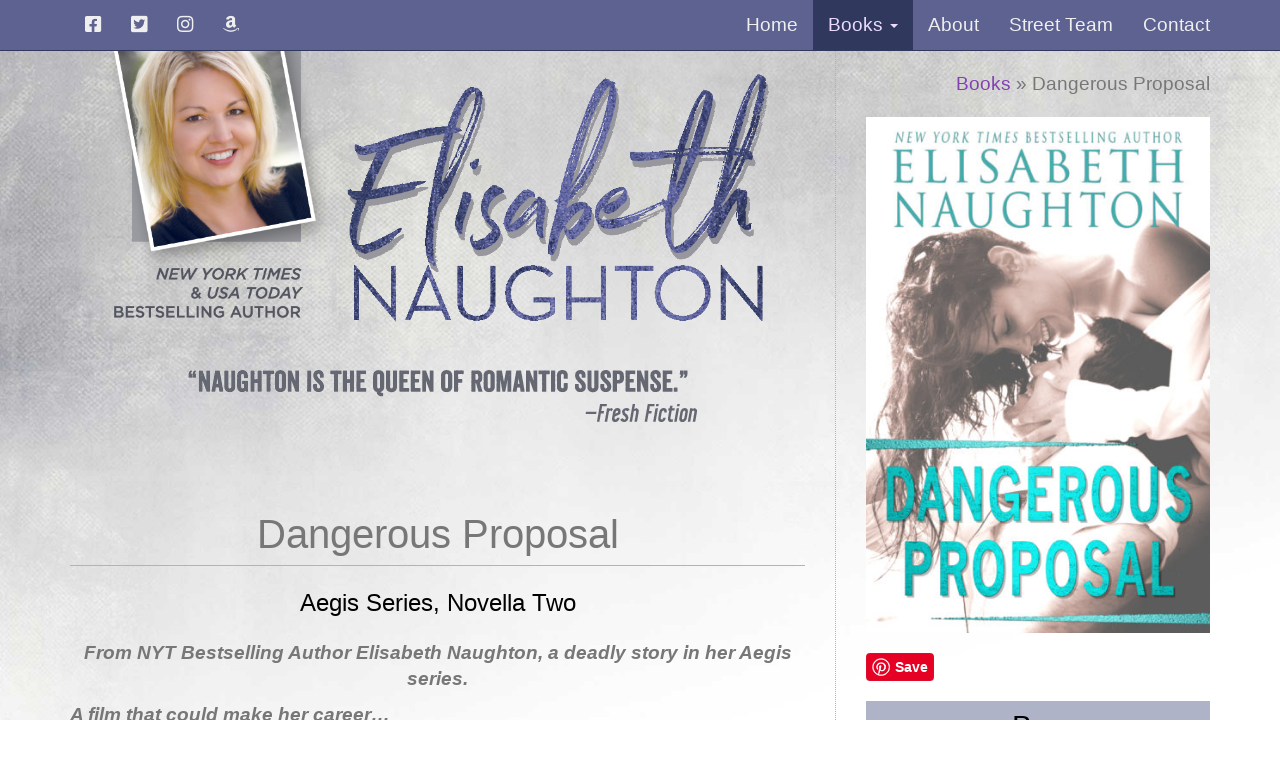

--- FILE ---
content_type: text/html; charset=UTF-8
request_url: https://elisabethnaughton.com/books/dangerous-proposal/
body_size: 21986
content:
<!DOCTYPE html>
<html lang="en-US">
<head>
	<meta http-equiv="Content-Type" content="text/html; charset=UTF-8" />
    <meta name="viewport" content="width=device-width, initial-scale=1">
    <meta name="p:domain_verify" content="0ffbcdb573f171be274962f2e36ea99e"/>
    <link rel="shortcut icon" href="https://elisabethnaughton.com/favicon.ico" />

<title>Dangerous Proposal - Elisabeth Naughton | Elisabeth Naughton</title>

<link rel="pingback" href="https://elisabethnaughton.com/xmlrpc.php" />

<script src="https://kit.fontawesome.com/59ad3dcfce.js" crossorigin="anonymous"></script>

<!-- Latest compiled and minified CSS -->
<link rel="stylesheet" href="http://maxcdn.bootstrapcdn.com/bootstrap/3.3.7/css/bootstrap.min.css">

<!-- SmartMenus jQuery Bootstrap Addon CSS -->
<link href="https://elisabethnaughton.com/wp-content/themes/elisabethnaughton2017/smartmenus/jquery.smartmenus.bootstrap.css" rel="stylesheet">


		<!-- All in One SEO 4.9.2 - aioseo.com -->
	<meta name="description" content="From NYT Bestselling Author Elisabeth Naughton, a deadly story in her Aegis series. A film that could make her career… America’s sweetheart, Avery Scott, is up for the biggest role of her life, one with Oscar potential. When her girl-next-door fame prevents Avery from doing the in-depth research for the sensual role herself, her assistant" />
	<meta name="robots" content="max-image-preview:large" />
	<link rel="canonical" href="https://elisabethnaughton.com/books/dangerous-proposal/" />
	<meta name="generator" content="All in One SEO (AIOSEO) 4.9.2" />
		<script type="application/ld+json" class="aioseo-schema">
			{"@context":"https:\/\/schema.org","@graph":[{"@type":"BreadcrumbList","@id":"https:\/\/elisabethnaughton.com\/books\/dangerous-proposal\/#breadcrumblist","itemListElement":[{"@type":"ListItem","@id":"https:\/\/elisabethnaughton.com#listItem","position":1,"name":"Home","item":"https:\/\/elisabethnaughton.com","nextItem":{"@type":"ListItem","@id":"https:\/\/elisabethnaughton.com\/books\/#listItem","name":"Books"}},{"@type":"ListItem","@id":"https:\/\/elisabethnaughton.com\/books\/#listItem","position":2,"name":"Books","item":"https:\/\/elisabethnaughton.com\/books\/","nextItem":{"@type":"ListItem","@id":"https:\/\/elisabethnaughton.com\/genre\/romantic-suspense\/#listItem","name":"Romantic Suspense"},"previousItem":{"@type":"ListItem","@id":"https:\/\/elisabethnaughton.com#listItem","name":"Home"}},{"@type":"ListItem","@id":"https:\/\/elisabethnaughton.com\/genre\/romantic-suspense\/#listItem","position":3,"name":"Romantic Suspense","item":"https:\/\/elisabethnaughton.com\/genre\/romantic-suspense\/","nextItem":{"@type":"ListItem","@id":"https:\/\/elisabethnaughton.com\/books\/dangerous-proposal\/#listItem","name":"Dangerous Proposal"},"previousItem":{"@type":"ListItem","@id":"https:\/\/elisabethnaughton.com\/books\/#listItem","name":"Books"}},{"@type":"ListItem","@id":"https:\/\/elisabethnaughton.com\/books\/dangerous-proposal\/#listItem","position":4,"name":"Dangerous Proposal","previousItem":{"@type":"ListItem","@id":"https:\/\/elisabethnaughton.com\/genre\/romantic-suspense\/#listItem","name":"Romantic Suspense"}}]},{"@type":"Organization","@id":"https:\/\/elisabethnaughton.com\/#organization","name":"Elisabeth Naughton","description":"New York Times & USA Today Bestselling Author","url":"https:\/\/elisabethnaughton.com\/"},{"@type":"WebPage","@id":"https:\/\/elisabethnaughton.com\/books\/dangerous-proposal\/#webpage","url":"https:\/\/elisabethnaughton.com\/books\/dangerous-proposal\/","name":"Dangerous Proposal - Elisabeth Naughton","description":"From NYT Bestselling Author Elisabeth Naughton, a deadly story in her Aegis series. A film that could make her career\u2026 America\u2019s sweetheart, Avery Scott, is up for the biggest role of her life, one with Oscar potential. When her girl-next-door fame prevents Avery from doing the in-depth research for the sensual role herself, her assistant","inLanguage":"en-US","isPartOf":{"@id":"https:\/\/elisabethnaughton.com\/#website"},"breadcrumb":{"@id":"https:\/\/elisabethnaughton.com\/books\/dangerous-proposal\/#breadcrumblist"},"image":{"@type":"ImageObject","url":"https:\/\/elisabethnaughton.com\/wp-content\/uploads\/2019\/12\/Dangerous-Proposal-Apple-2-scaled.jpg","@id":"https:\/\/elisabethnaughton.com\/books\/dangerous-proposal\/#mainImage","width":1707,"height":2560},"primaryImageOfPage":{"@id":"https:\/\/elisabethnaughton.com\/books\/dangerous-proposal\/#mainImage"},"datePublished":"2019-12-05T13:45:57-08:00","dateModified":"2019-12-11T13:11:04-08:00"},{"@type":"WebSite","@id":"https:\/\/elisabethnaughton.com\/#website","url":"https:\/\/elisabethnaughton.com\/","name":"Elisabeth Naughton","description":"New York Times & USA Today Bestselling Author","inLanguage":"en-US","publisher":{"@id":"https:\/\/elisabethnaughton.com\/#organization"}}]}
		</script>
		<!-- All in One SEO -->

<link rel='dns-prefetch' href='//js.stripe.com' />
<link rel='dns-prefetch' href='//stats.wp.com' />
<link rel='dns-prefetch' href='//v0.wordpress.com' />
<link rel="alternate" type="application/rss+xml" title="Elisabeth Naughton &raquo; Feed" href="https://elisabethnaughton.com/feed/" />
<link rel="alternate" type="application/rss+xml" title="Elisabeth Naughton &raquo; Comments Feed" href="https://elisabethnaughton.com/comments/feed/" />
<link rel="alternate" title="oEmbed (JSON)" type="application/json+oembed" href="https://elisabethnaughton.com/wp-json/oembed/1.0/embed?url=https%3A%2F%2Felisabethnaughton.com%2Fbooks%2Fdangerous-proposal%2F" />
<link rel="alternate" title="oEmbed (XML)" type="text/xml+oembed" href="https://elisabethnaughton.com/wp-json/oembed/1.0/embed?url=https%3A%2F%2Felisabethnaughton.com%2Fbooks%2Fdangerous-proposal%2F&#038;format=xml" />
<style id='wp-img-auto-sizes-contain-inline-css' type='text/css'>
img:is([sizes=auto i],[sizes^="auto," i]){contain-intrinsic-size:3000px 1500px}
/*# sourceURL=wp-img-auto-sizes-contain-inline-css */
</style>
<style id='wp-emoji-styles-inline-css' type='text/css'>

	img.wp-smiley, img.emoji {
		display: inline !important;
		border: none !important;
		box-shadow: none !important;
		height: 1em !important;
		width: 1em !important;
		margin: 0 0.07em !important;
		vertical-align: -0.1em !important;
		background: none !important;
		padding: 0 !important;
	}
/*# sourceURL=wp-emoji-styles-inline-css */
</style>
<style id='wp-block-library-inline-css' type='text/css'>
:root{--wp-block-synced-color:#7a00df;--wp-block-synced-color--rgb:122,0,223;--wp-bound-block-color:var(--wp-block-synced-color);--wp-editor-canvas-background:#ddd;--wp-admin-theme-color:#007cba;--wp-admin-theme-color--rgb:0,124,186;--wp-admin-theme-color-darker-10:#006ba1;--wp-admin-theme-color-darker-10--rgb:0,107,160.5;--wp-admin-theme-color-darker-20:#005a87;--wp-admin-theme-color-darker-20--rgb:0,90,135;--wp-admin-border-width-focus:2px}@media (min-resolution:192dpi){:root{--wp-admin-border-width-focus:1.5px}}.wp-element-button{cursor:pointer}:root .has-very-light-gray-background-color{background-color:#eee}:root .has-very-dark-gray-background-color{background-color:#313131}:root .has-very-light-gray-color{color:#eee}:root .has-very-dark-gray-color{color:#313131}:root .has-vivid-green-cyan-to-vivid-cyan-blue-gradient-background{background:linear-gradient(135deg,#00d084,#0693e3)}:root .has-purple-crush-gradient-background{background:linear-gradient(135deg,#34e2e4,#4721fb 50%,#ab1dfe)}:root .has-hazy-dawn-gradient-background{background:linear-gradient(135deg,#faaca8,#dad0ec)}:root .has-subdued-olive-gradient-background{background:linear-gradient(135deg,#fafae1,#67a671)}:root .has-atomic-cream-gradient-background{background:linear-gradient(135deg,#fdd79a,#004a59)}:root .has-nightshade-gradient-background{background:linear-gradient(135deg,#330968,#31cdcf)}:root .has-midnight-gradient-background{background:linear-gradient(135deg,#020381,#2874fc)}:root{--wp--preset--font-size--normal:16px;--wp--preset--font-size--huge:42px}.has-regular-font-size{font-size:1em}.has-larger-font-size{font-size:2.625em}.has-normal-font-size{font-size:var(--wp--preset--font-size--normal)}.has-huge-font-size{font-size:var(--wp--preset--font-size--huge)}.has-text-align-center{text-align:center}.has-text-align-left{text-align:left}.has-text-align-right{text-align:right}.has-fit-text{white-space:nowrap!important}#end-resizable-editor-section{display:none}.aligncenter{clear:both}.items-justified-left{justify-content:flex-start}.items-justified-center{justify-content:center}.items-justified-right{justify-content:flex-end}.items-justified-space-between{justify-content:space-between}.screen-reader-text{border:0;clip-path:inset(50%);height:1px;margin:-1px;overflow:hidden;padding:0;position:absolute;width:1px;word-wrap:normal!important}.screen-reader-text:focus{background-color:#ddd;clip-path:none;color:#444;display:block;font-size:1em;height:auto;left:5px;line-height:normal;padding:15px 23px 14px;text-decoration:none;top:5px;width:auto;z-index:100000}html :where(.has-border-color){border-style:solid}html :where([style*=border-top-color]){border-top-style:solid}html :where([style*=border-right-color]){border-right-style:solid}html :where([style*=border-bottom-color]){border-bottom-style:solid}html :where([style*=border-left-color]){border-left-style:solid}html :where([style*=border-width]){border-style:solid}html :where([style*=border-top-width]){border-top-style:solid}html :where([style*=border-right-width]){border-right-style:solid}html :where([style*=border-bottom-width]){border-bottom-style:solid}html :where([style*=border-left-width]){border-left-style:solid}html :where(img[class*=wp-image-]){height:auto;max-width:100%}:where(figure){margin:0 0 1em}html :where(.is-position-sticky){--wp-admin--admin-bar--position-offset:var(--wp-admin--admin-bar--height,0px)}@media screen and (max-width:600px){html :where(.is-position-sticky){--wp-admin--admin-bar--position-offset:0px}}

/*# sourceURL=wp-block-library-inline-css */
</style><style id='global-styles-inline-css' type='text/css'>
:root{--wp--preset--aspect-ratio--square: 1;--wp--preset--aspect-ratio--4-3: 4/3;--wp--preset--aspect-ratio--3-4: 3/4;--wp--preset--aspect-ratio--3-2: 3/2;--wp--preset--aspect-ratio--2-3: 2/3;--wp--preset--aspect-ratio--16-9: 16/9;--wp--preset--aspect-ratio--9-16: 9/16;--wp--preset--color--black: #000000;--wp--preset--color--cyan-bluish-gray: #abb8c3;--wp--preset--color--white: #ffffff;--wp--preset--color--pale-pink: #f78da7;--wp--preset--color--vivid-red: #cf2e2e;--wp--preset--color--luminous-vivid-orange: #ff6900;--wp--preset--color--luminous-vivid-amber: #fcb900;--wp--preset--color--light-green-cyan: #7bdcb5;--wp--preset--color--vivid-green-cyan: #00d084;--wp--preset--color--pale-cyan-blue: #8ed1fc;--wp--preset--color--vivid-cyan-blue: #0693e3;--wp--preset--color--vivid-purple: #9b51e0;--wp--preset--gradient--vivid-cyan-blue-to-vivid-purple: linear-gradient(135deg,rgb(6,147,227) 0%,rgb(155,81,224) 100%);--wp--preset--gradient--light-green-cyan-to-vivid-green-cyan: linear-gradient(135deg,rgb(122,220,180) 0%,rgb(0,208,130) 100%);--wp--preset--gradient--luminous-vivid-amber-to-luminous-vivid-orange: linear-gradient(135deg,rgb(252,185,0) 0%,rgb(255,105,0) 100%);--wp--preset--gradient--luminous-vivid-orange-to-vivid-red: linear-gradient(135deg,rgb(255,105,0) 0%,rgb(207,46,46) 100%);--wp--preset--gradient--very-light-gray-to-cyan-bluish-gray: linear-gradient(135deg,rgb(238,238,238) 0%,rgb(169,184,195) 100%);--wp--preset--gradient--cool-to-warm-spectrum: linear-gradient(135deg,rgb(74,234,220) 0%,rgb(151,120,209) 20%,rgb(207,42,186) 40%,rgb(238,44,130) 60%,rgb(251,105,98) 80%,rgb(254,248,76) 100%);--wp--preset--gradient--blush-light-purple: linear-gradient(135deg,rgb(255,206,236) 0%,rgb(152,150,240) 100%);--wp--preset--gradient--blush-bordeaux: linear-gradient(135deg,rgb(254,205,165) 0%,rgb(254,45,45) 50%,rgb(107,0,62) 100%);--wp--preset--gradient--luminous-dusk: linear-gradient(135deg,rgb(255,203,112) 0%,rgb(199,81,192) 50%,rgb(65,88,208) 100%);--wp--preset--gradient--pale-ocean: linear-gradient(135deg,rgb(255,245,203) 0%,rgb(182,227,212) 50%,rgb(51,167,181) 100%);--wp--preset--gradient--electric-grass: linear-gradient(135deg,rgb(202,248,128) 0%,rgb(113,206,126) 100%);--wp--preset--gradient--midnight: linear-gradient(135deg,rgb(2,3,129) 0%,rgb(40,116,252) 100%);--wp--preset--font-size--small: 13px;--wp--preset--font-size--medium: 20px;--wp--preset--font-size--large: 36px;--wp--preset--font-size--x-large: 42px;--wp--preset--spacing--20: 0.44rem;--wp--preset--spacing--30: 0.67rem;--wp--preset--spacing--40: 1rem;--wp--preset--spacing--50: 1.5rem;--wp--preset--spacing--60: 2.25rem;--wp--preset--spacing--70: 3.38rem;--wp--preset--spacing--80: 5.06rem;--wp--preset--shadow--natural: 6px 6px 9px rgba(0, 0, 0, 0.2);--wp--preset--shadow--deep: 12px 12px 50px rgba(0, 0, 0, 0.4);--wp--preset--shadow--sharp: 6px 6px 0px rgba(0, 0, 0, 0.2);--wp--preset--shadow--outlined: 6px 6px 0px -3px rgb(255, 255, 255), 6px 6px rgb(0, 0, 0);--wp--preset--shadow--crisp: 6px 6px 0px rgb(0, 0, 0);}:where(.is-layout-flex){gap: 0.5em;}:where(.is-layout-grid){gap: 0.5em;}body .is-layout-flex{display: flex;}.is-layout-flex{flex-wrap: wrap;align-items: center;}.is-layout-flex > :is(*, div){margin: 0;}body .is-layout-grid{display: grid;}.is-layout-grid > :is(*, div){margin: 0;}:where(.wp-block-columns.is-layout-flex){gap: 2em;}:where(.wp-block-columns.is-layout-grid){gap: 2em;}:where(.wp-block-post-template.is-layout-flex){gap: 1.25em;}:where(.wp-block-post-template.is-layout-grid){gap: 1.25em;}.has-black-color{color: var(--wp--preset--color--black) !important;}.has-cyan-bluish-gray-color{color: var(--wp--preset--color--cyan-bluish-gray) !important;}.has-white-color{color: var(--wp--preset--color--white) !important;}.has-pale-pink-color{color: var(--wp--preset--color--pale-pink) !important;}.has-vivid-red-color{color: var(--wp--preset--color--vivid-red) !important;}.has-luminous-vivid-orange-color{color: var(--wp--preset--color--luminous-vivid-orange) !important;}.has-luminous-vivid-amber-color{color: var(--wp--preset--color--luminous-vivid-amber) !important;}.has-light-green-cyan-color{color: var(--wp--preset--color--light-green-cyan) !important;}.has-vivid-green-cyan-color{color: var(--wp--preset--color--vivid-green-cyan) !important;}.has-pale-cyan-blue-color{color: var(--wp--preset--color--pale-cyan-blue) !important;}.has-vivid-cyan-blue-color{color: var(--wp--preset--color--vivid-cyan-blue) !important;}.has-vivid-purple-color{color: var(--wp--preset--color--vivid-purple) !important;}.has-black-background-color{background-color: var(--wp--preset--color--black) !important;}.has-cyan-bluish-gray-background-color{background-color: var(--wp--preset--color--cyan-bluish-gray) !important;}.has-white-background-color{background-color: var(--wp--preset--color--white) !important;}.has-pale-pink-background-color{background-color: var(--wp--preset--color--pale-pink) !important;}.has-vivid-red-background-color{background-color: var(--wp--preset--color--vivid-red) !important;}.has-luminous-vivid-orange-background-color{background-color: var(--wp--preset--color--luminous-vivid-orange) !important;}.has-luminous-vivid-amber-background-color{background-color: var(--wp--preset--color--luminous-vivid-amber) !important;}.has-light-green-cyan-background-color{background-color: var(--wp--preset--color--light-green-cyan) !important;}.has-vivid-green-cyan-background-color{background-color: var(--wp--preset--color--vivid-green-cyan) !important;}.has-pale-cyan-blue-background-color{background-color: var(--wp--preset--color--pale-cyan-blue) !important;}.has-vivid-cyan-blue-background-color{background-color: var(--wp--preset--color--vivid-cyan-blue) !important;}.has-vivid-purple-background-color{background-color: var(--wp--preset--color--vivid-purple) !important;}.has-black-border-color{border-color: var(--wp--preset--color--black) !important;}.has-cyan-bluish-gray-border-color{border-color: var(--wp--preset--color--cyan-bluish-gray) !important;}.has-white-border-color{border-color: var(--wp--preset--color--white) !important;}.has-pale-pink-border-color{border-color: var(--wp--preset--color--pale-pink) !important;}.has-vivid-red-border-color{border-color: var(--wp--preset--color--vivid-red) !important;}.has-luminous-vivid-orange-border-color{border-color: var(--wp--preset--color--luminous-vivid-orange) !important;}.has-luminous-vivid-amber-border-color{border-color: var(--wp--preset--color--luminous-vivid-amber) !important;}.has-light-green-cyan-border-color{border-color: var(--wp--preset--color--light-green-cyan) !important;}.has-vivid-green-cyan-border-color{border-color: var(--wp--preset--color--vivid-green-cyan) !important;}.has-pale-cyan-blue-border-color{border-color: var(--wp--preset--color--pale-cyan-blue) !important;}.has-vivid-cyan-blue-border-color{border-color: var(--wp--preset--color--vivid-cyan-blue) !important;}.has-vivid-purple-border-color{border-color: var(--wp--preset--color--vivid-purple) !important;}.has-vivid-cyan-blue-to-vivid-purple-gradient-background{background: var(--wp--preset--gradient--vivid-cyan-blue-to-vivid-purple) !important;}.has-light-green-cyan-to-vivid-green-cyan-gradient-background{background: var(--wp--preset--gradient--light-green-cyan-to-vivid-green-cyan) !important;}.has-luminous-vivid-amber-to-luminous-vivid-orange-gradient-background{background: var(--wp--preset--gradient--luminous-vivid-amber-to-luminous-vivid-orange) !important;}.has-luminous-vivid-orange-to-vivid-red-gradient-background{background: var(--wp--preset--gradient--luminous-vivid-orange-to-vivid-red) !important;}.has-very-light-gray-to-cyan-bluish-gray-gradient-background{background: var(--wp--preset--gradient--very-light-gray-to-cyan-bluish-gray) !important;}.has-cool-to-warm-spectrum-gradient-background{background: var(--wp--preset--gradient--cool-to-warm-spectrum) !important;}.has-blush-light-purple-gradient-background{background: var(--wp--preset--gradient--blush-light-purple) !important;}.has-blush-bordeaux-gradient-background{background: var(--wp--preset--gradient--blush-bordeaux) !important;}.has-luminous-dusk-gradient-background{background: var(--wp--preset--gradient--luminous-dusk) !important;}.has-pale-ocean-gradient-background{background: var(--wp--preset--gradient--pale-ocean) !important;}.has-electric-grass-gradient-background{background: var(--wp--preset--gradient--electric-grass) !important;}.has-midnight-gradient-background{background: var(--wp--preset--gradient--midnight) !important;}.has-small-font-size{font-size: var(--wp--preset--font-size--small) !important;}.has-medium-font-size{font-size: var(--wp--preset--font-size--medium) !important;}.has-large-font-size{font-size: var(--wp--preset--font-size--large) !important;}.has-x-large-font-size{font-size: var(--wp--preset--font-size--x-large) !important;}
/*# sourceURL=global-styles-inline-css */
</style>

<style id='classic-theme-styles-inline-css' type='text/css'>
/*! This file is auto-generated */
.wp-block-button__link{color:#fff;background-color:#32373c;border-radius:9999px;box-shadow:none;text-decoration:none;padding:calc(.667em + 2px) calc(1.333em + 2px);font-size:1.125em}.wp-block-file__button{background:#32373c;color:#fff;text-decoration:none}
/*# sourceURL=/wp-includes/css/classic-themes.min.css */
</style>
<link rel='stylesheet' id='sc_merged-css' href='https://elisabethnaughton.com/wp-content/plugins/supercarousel/public/css/supercarouselmerged.css?ver=3.8.4' type='text/css' media='all' />
<link rel='stylesheet' id='wpecpp-css' href='https://elisabethnaughton.com/wp-content/plugins/wp-ecommerce-paypal/assets/css/wpecpp.css?ver=2.0.3' type='text/css' media='all' />
<link rel='stylesheet' id='elisabethnaughton2017-css' href='https://elisabethnaughton.com/wp-content/themes/elisabethnaughton2017/style.css?ver=202106091216' type='text/css' media='all' />
<script type="text/javascript" src="https://elisabethnaughton.com/wp-includes/js/jquery/jquery.min.js?ver=3.7.1" id="jquery-core-js"></script>
<script type="text/javascript" src="https://elisabethnaughton.com/wp-includes/js/jquery/jquery-migrate.min.js?ver=3.4.1" id="jquery-migrate-js"></script>
<script type="text/javascript" src="https://elisabethnaughton.com/wp-content/plugins/supercarousel/public/js/supercarouselmerged.js?ver=3.8.4" id="sc_merged-js"></script>
<script type="text/javascript" src="https://elisabethnaughton.com/wp-content/plugins/wp-retina-2x/app/picturefill.min.js?ver=1766242079" id="wr2x-picturefill-js-js"></script>
<link rel="https://api.w.org/" href="https://elisabethnaughton.com/wp-json/" /><link rel="EditURI" type="application/rsd+xml" title="RSD" href="https://elisabethnaughton.com/xmlrpc.php?rsd" />

<link rel='shortlink' href='https://elisabethnaughton.com/?p=9330' />
	<style>img#wpstats{display:none}</style>
		<link rel="icon" href="https://elisabethnaughton.com/wp-content/uploads/2017/01/cropped-EN-SiteIcon-32x32.jpg" sizes="32x32" />
<link rel="icon" href="https://elisabethnaughton.com/wp-content/uploads/2017/01/cropped-EN-SiteIcon-192x192.jpg" sizes="192x192" />
<link rel="apple-touch-icon" href="https://elisabethnaughton.com/wp-content/uploads/2017/01/cropped-EN-SiteIcon-180x180.jpg" />
<meta name="msapplication-TileImage" content="https://elisabethnaughton.com/wp-content/uploads/2017/01/cropped-EN-SiteIcon-270x270.jpg" />
</head>
<body class="wp-singular books-template-default single single-books postid-9330 wp-theme-elisabethnaughton2017">
<a href="javascript:" id="return-to-top"><i class="fa fa-chevron-up"></i></a>
<div id="fb-root"></div>
<script>(function(d, s, id) {
  var js, fjs = d.getElementsByTagName(s)[0];
  if (d.getElementById(id)) return;
  js = d.createElement(s); js.id = id;
  js.src = "//connect.facebook.net/en_US/sdk.js#xfbml=1&version=v2.4&appId=310627865637781";
  fjs.parentNode.insertBefore(js, fjs);
}(document, 'script', 'facebook-jssdk'));</script>



<nav class="navbar navbar-default navbar-static-top">
<div class="container">
<div class="navbar-header">
	<button type="button" class="navbar-toggle" data-toggle="collapse" data-target="#myNavbar">
	<span class="sr-only">Toggle navigation</span>
	<span class="icon-bar"></span>
	<span class="icon-bar"></span>
	<span class="icon-bar"></span>
	</button>
	</div>

<div class="collapse navbar-collapse" id="myNavbar">
<ul class="nav navbar-nav hidden-xs">
<li><a href="http://facebook.com/elisabethnaughtonauthor" target="_blank"><i class="fa fa-facebook-square"></i><span class="visible-xs-inline"> Facebook Page</span></a></li>
<li><a href="https://twitter.com/ElisNaughton" target="_blank"><i class="fa fa-twitter-square"></i><span class="visible-xs-inline"> Twitter</span></a></li>
<li><a href="https://www.instagram.com/elisabethnaughton/" target="_blank"><i class="fa fa-instagram"></i><span class="visible-xs-inline"> Instagram</span></a></li>
<li class="hidden-sm"><a href="http://www.amazon.com/Elisabeth-Naughton/e/B002BMIV3S/ref=sr_tc_2_0?qid=1365623622&sr=8-2-ent" target="_blank"><i class="fa fa-amazon"></i><span class="visible-xs-inline"> Amazon</span></a></li>
</ul>


<ul id="menu-main-menu" class="nav navbar-nav navbar-right"><li id="menu-item-5005" class="menu-item menu-item-type-post_type menu-item-object-page menu-item-home menu-item-5005"><a href="https://elisabethnaughton.com/"><span>Home</span></a></li>
<li id="menu-item-8171" class="menu-item menu-item-type-post_type_archive menu-item-object-books menu-item-has-children dropdown menu-item-8171 current_page_parent active"><a href="https://elisabethnaughton.com/books/"><span>Books <b class="caret"></b></span></a>
<ul class="dropdown-menu depth_0">
	<li id="menu-item-8173" class="menu-item menu-item-type-taxonomy menu-item-object-series current-books-ancestor current-menu-parent current-books-parent menu-item-8173"><a href="https://elisabethnaughton.com/connected-books/aegis-series/"><span>Aegis Series</span></a></li>
	<li id="menu-item-8177" class="menu-item menu-item-type-taxonomy menu-item-object-series menu-item-8177"><a href="https://elisabethnaughton.com/connected-books/against-all-odds/"><span>Against All Odds</span></a></li>
	<li id="menu-item-8179" class="menu-item menu-item-type-taxonomy menu-item-object-series menu-item-8179"><a href="https://elisabethnaughton.com/connected-books/deadly-secrets/"><span>Deadly Secrets</span></a></li>
	<li id="menu-item-8172" class="menu-item menu-item-type-taxonomy menu-item-object-series menu-item-8172"><a href="https://elisabethnaughton.com/connected-books/eternal-guardians/"><span>Eternal Guardians</span></a></li>
	<li id="menu-item-8175" class="menu-item menu-item-type-taxonomy menu-item-object-series menu-item-8175"><a href="https://elisabethnaughton.com/connected-books/firebrand-series/"><span>Firebrand Series</span></a></li>
	<li id="menu-item-8389" class="menu-item menu-item-type-taxonomy menu-item-object-series menu-item-8389"><a href="https://elisabethnaughton.com/connected-books/house-of-sin/"><span>House of Sin</span></a></li>
	<li id="menu-item-8178" class="menu-item menu-item-type-taxonomy menu-item-object-series menu-item-8178"><a href="https://elisabethnaughton.com/connected-books/rising-storm/"><span>Rising Storm</span></a></li>
	<li id="menu-item-8174" class="menu-item menu-item-type-taxonomy menu-item-object-series menu-item-8174"><a href="https://elisabethnaughton.com/connected-books/stolen-series/"><span>Stolen Series</span></a></li>
	<li id="menu-item-8196" class="menu-item menu-item-type-post_type menu-item-object-page menu-item-8196"><a href="https://elisabethnaughton.com/international-editions/"><span>International Editions</span></a></li>
	<li id="menu-item-8198" class="menu-item menu-item-type-post_type menu-item-object-page menu-item-8198"><a target="_blank" href="https://elisabethnaughton.com/printable-booklist/"><span>Printable Booklist</span></a></li>
</ul>
</li>
<li id="menu-item-5006" class="menu-item menu-item-type-post_type menu-item-object-page menu-item-5006"><a href="https://elisabethnaughton.com/about/"><span>About</span></a></li>
<li id="menu-item-8195" class="menu-item menu-item-type-post_type menu-item-object-page menu-item-8195"><a href="https://elisabethnaughton.com/elisabeths-entourage/"><span>Street Team</span></a></li>
<li id="menu-item-5007" class="menu-item menu-item-type-post_type menu-item-object-page menu-item-5007"><a href="https://elisabethnaughton.com/contact/"><span>Contact</span></a></li>
</ul>

<ul class="nav navbar-nav visible-xs-inline">
<li><a href="#mailmunch-pop-415788"><i class="fa fa-envelope-o"></i><span class="visible-xs-inline"> Newsletter</span></a></li>
<li><a href="http://facebook.com/elisabethnaughtonauthor" target="_blank"><i class="fa fa-facebook-square"></i><span class="visible-xs-inline"> Facebook Page</span></a></li>
<li><a href="http://www.instagram.com/elisabethnaughton" target="_blank"><i class="fa fa-twitter-square"></i><span class="visible-xs-inline"> Twitter</span></a></li>
<li><a href="https:/www.instagram.com/elisabethnaughton/" target="_blank"><i class="fa fa-instagram"></i><span class="visible-xs-inline"> Instagram</span></a></li>
<li><a href="http://www.amazon.com/Elisabeth-Naughton/e/B002BMIV3S/ref=sr_tc_2_0?qid=1365623622&sr=8-2-ent" target="_blank"><i class="fa fa-amazon"></i><span class="visible-xs-inline"> Amazon</span></a></li>
</ul>

</div><!-- /collapse-->
</div><!-- /container-->
</nav><!-- /navbar-->

<div class="container main-container">
<div class="row match-my-cols">
<div class="col-xs-12 col-sm-12 col-md-8 two-thirds">

<div id="header" class="hidden-xs">
	<table cellpadding="0" cellspacing="0" border="0" id="x">
		<tr>
			<td valign="top"><a href="https://elisabethnaughton.com"><img src="https://elisabethnaughton.com/wp-content/themes/elisabethnaughton2017/images/author-photo.png" class="img-responsive" alt="Elisabeth Naughton" width="419" height="450"></a></td>
			<td><a href="https://elisabethnaughton.com"><img src="https://elisabethnaughton.com/wp-content/themes/elisabethnaughton2017/images/author-name.png" class="img-responsive" alt="Elisabeth Naughton" width="741" height="450"></a></td>
		</tr>
	</table>
</div>
<div id="header" class="hidden-sm hidden-md hidden-lg"><a href="https://elisabethnaughton.com"><img src="https://elisabethnaughton.com/wp-content/themes/elisabethnaughton2017/images/name-xs.png" class="img-responsive" alt="Elisabeth Naughton" width="740" height="450" /></a></div>

<div id="quotes" class="hidden-xs"><img src="https://elisabethnaughton.com/wp-content/themes/elisabethnaughton2017/images/quotes.gif" class="img-responsive" alt="Quotes" width="600" height="110"></div>
<div class="book-blurb">

<h2 class="pagetitle">Dangerous Proposal</h2>
<p class="series-info">Aegis Series, Novella Two</p>
<div class="hidden-xs hidden-sm"><p style="text-align: center;"><strong><em>From NYT Bestselling Author Elisabeth Naughton, a deadly story in her Aegis series.</em></strong></p>
<p><strong><em>A film that could make her career…<br />
</em></strong>America’s sweetheart, Avery Scott, is up for the biggest role of her life, one with Oscar potential. When her girl-next-door fame prevents Avery from doing the in-depth research for the sensual role herself, her assistant insists on traveling to an exclusive couples resort to handle the job. But when her friend goes missing, Avery’s focus shifts from landing the role of a lifetime to finding out what happened on the sultry Caribbean island.</p>
<p><strong><em>A weekend that could just get her killed&#8230;<br />
</em></strong>Avery contacts Aegis Security and hires one of their elite operatives to accompany her to the resort. She just doesn’t expect to get former undercover FBI agent Cade Blackwell—the man who ripped out her teenage heart twelve years before. Avery’s a good actress. With a little work and a convincing disguise, she’s confident she can fool the staff at the resort that they&#8217;re a real couple. The question is…can she fool Cade? Because one weekend at the sexiest resort in the world with the only man she’s ever loved won&#8217;t just put her heart on the line. If she’s not careful, she could lose her life in the process.</p>
<p>&nbsp;</p>
<p style="text-align: center;"><em>**Please Note: this book was previously published as First Exposure.</em></p>
</div>

<div class="row">
<div class="col-xs-12 col-sm-5 text-center hidden-md hidden-lg">

<a href="https://elisabethnaughton.com/books/dangerous-proposal/#order-book"><img class="aligncenter img-responsive" border="0" width="400" height="600" srcset="https://elisabethnaughton.com/wp-content/uploads/2019/12/Dangerous-Proposal-Apple-2-400x600.jpg, https://elisabethnaughton.com/wp-content/uploads/2019/12/Dangerous-Proposal-Apple-2-400x600@2x.jpg 2x"></a><table cellpadding="0" cellspacing="0" border="0" align="center"><tr><td valign="top" width="33%"><a data-pin-do="buttonPin" data-pin-tall="true" data-pin-save="true" href="https://www.pinterest.com/pin/create/button/?url=https%3A%2F%2Felisabethnaughton.com%2Fbooks%2Fdangerous-proposal%2F&media=https%3A%2F%2Felisabethnaughton.com%2Fwp-content%2Fuploads%2F2019%2F12%2FDangerous-Proposal-Apple-2-400x600.jpg&description=Dangerous%20Proposal"></a></td><td width="33%"></td><td valign="top" width="33%"></td></tr></table>
<div align="center"><form action="https://www.paypal.com/cgi-bin/webscr" method="post" target="_top"><input type="hidden" name="cmd" value="_s-xclick"><input type="hidden" name="hosted_button_id" value="NBWNUKFCN7TJQ"><center><b>$3.99</b></center><input type="image" src="https://www.paypalobjects.com/en_US/i/btn/btn_buynowCC_LG.gif" border="0" name="submit" alt="PayPal - The safer, easier way to pay online!"><img decoding="async" alt="" border="0" src="https://www.paypalobjects.com/en_US/i/scr/pixel.gif" width="1" height="1"></form>
</div><ul class="buy-buttons text-center"><li><a href="https://smarturl.it/DangPropKin" target="_blank"><img src="https://elisabethnaughton.com/wp-content/themes/elisabethnaughton2017/orderbuttons/kindle.png" width="60" height="60" /></a></li><li><a href="https://smarturl.it/DangPropNook" target="_blank"><img src="https://elisabethnaughton.com/wp-content/themes/elisabethnaughton2017/orderbuttons/nook.png" width="60" height="60" /></a></li><li><a href="https://smarturl.it/DangPropKobo" target="_blank"><img src="https://elisabethnaughton.com/wp-content/themes/elisabethnaughton2017/orderbuttons/kobo.png" width="60" height="60" /></a></li><li><a href="https://play.google.com/store/books/details/Elisabeth_Naughton_Dangerous_Proposal?id=2dPBDwAAQBAJ" target="_blank"><img src="https://elisabethnaughton.com/wp-content/themes/elisabethnaughton2017/orderbuttons/google.png" width="60" height="60" /></a></li></ul><p align="center"><a href="https://smarturl.it/DangPropiBk" target="_blank"><img src="https://elisabethnaughton.com/wp-content/themes/elisabethnaughton2017/orderbuttons/Order-Apple.png" width="144" height="41" /></a></p><p class="text-center" style="clear:both;"><a href="https://elisabethnaughton.com/books/dangerous-proposal/#order-book">More options &raquo;</a></p></div>
<div class="col-xs-12 col-sm-7 hidden-md hidden-lg blurb-xs">
<p style="text-align: center;"><strong><em>From NYT Bestselling Author Elisabeth Naughton, a deadly story in her Aegis series.</em></strong></p>
<p><strong><em>A film that could make her career…<br />
</em></strong>America’s sweetheart, Avery Scott, is up for the biggest role of her life, one with Oscar potential. When her girl-next-door fame prevents Avery from doing the in-depth research for the sensual role herself, her assistant insists on traveling to an exclusive couples resort to handle the job. But when her friend goes missing, Avery’s focus shifts from landing the role of a lifetime to finding out what happened on the sultry Caribbean island.</p>
<p><strong><em>A weekend that could just get her killed&#8230;<br />
</em></strong>Avery contacts Aegis Security and hires one of their elite operatives to accompany her to the resort. She just doesn’t expect to get former undercover FBI agent Cade Blackwell—the man who ripped out her teenage heart twelve years before. Avery’s a good actress. With a little work and a convincing disguise, she’s confident she can fool the staff at the resort that they&#8217;re a real couple. The question is…can she fool Cade? Because one weekend at the sexiest resort in the world with the only man she’s ever loved won&#8217;t just put her heart on the line. If she’s not careful, she could lose her life in the process.</p>
<p>&nbsp;</p>
<p style="text-align: center;"><em>**Please Note: this book was previously published as First Exposure.</em></p>
</div>
</div>
</div>


<div class="row" id="read-an-excerpt">
<h2>Read an Excerpt</h2>
<div class="col-xs-12 excerpt">
<h3>Chapter One</h3>
<p>Fame always came with a price. Avery Scott knew that better than anyone.</p>
<p>Climbing out of the rental car, she drew in a deep breath that did little to settle her churning stomach and glanced around the quiet parking lot. A gardener trimmed shrubbery off to her left. The sound of a mower echoed from somewhere beyond the palatial main house. There were no other businesses out here in the middle of Kentucky horse country. Just miles of rolling green hills, old knotted trees, and pristine white fences. No other people that Avery could see besides the man and woman standing in the shade of a giant oak at least two hundred yards out, gazing at a possible Triple Crown winner.</p>
<p>No one noticed her. No one seemed the least bit interested in what America’s sweetheart was up to. Relaxing just a bit, she closed the car door and crossed the circular drive toward her destination. If Jake Ryder couldn’t help her…</p>
<p>She pushed the thought aside and pressed the intercom button near the massive double doors. When a voice echoed asking her business, she gave her name and waited.</p>
<p><em>Please let this work…</em></p><div class="alignright hidden-xs"><img class="img-responsive" border="0" width="133" height="200" srcset="https://elisabethnaughton.com/wp-content/uploads/2019/12/Dangerous-Proposal-Apple-2-133x200.jpg, https://elisabethnaughton.com/wp-content/uploads/2019/12/Dangerous-Proposal-Apple-2-133x200@2x.jpg 2x"></div>

<div class="alignright hidden-xs"></div>
<p>One side of the door pulled open, and an attractive brunette with large brown eyes and a warm smile greeted her. “Welcome, Ms. Stone. I’m Brandi. Mr. Ryder is running a tad behind. Can I get you anything while you wait? Tea? Coffee?”</p>
<p>Avery forced a smile and stepped into the cool entry, relieved the receptionist showed no spark of recognition. “No, thank you. I’m fine.”</p>
<p>The woman closed the door at her back. “Then please, have a seat. It’ll be just a moment.”</p>
<p>Soaring pillars opened to a living room that had been transformed into a reception area. Leather furnishings, burgundy walls, and rich slate floors gave the room a cozy yet trendy feeling. Expensive artwork by well-known artists screamed both attention to detail and professionalism, but it was the large, chrome letters mounted on the wall above the receptionist’s immaculate marble counter that gave her hope. The ones that spelled out the words Aegis Security.</p>
<p>Nerves strung tight, Avery crossed to the leather couches. She hated waiting. A perk to having your face splashed across every tabloid was that she rarely had to wait for anything anymore, but for anonymity today, she was willing to wait as long as it took.</p>
<p>A collection of magazines littered the coffee table. Seeing a picture of herself on the cover of one, she quickly pushed it under the rest. She didn’t need the distraction of Hollywood today. And after what had happened to Melody, she didn’t care what the gossip magazines were saying about her. Couldn’t believe she ever had.</p>
<p>Voices echoed from a hallway to her left. To keep from jumping to her feet, she smoothed the pencil skirt against her legs. Deep laughter met her ears, followed by heavy footsteps.</p>
<p>Two men rounded the corner. The first was light—sandy-blond hair cut short, soft blue eyes, wearing a white dress shirt and khaki pants. The other was tall, with piercing dark eyes, sun-kissed skin tanned from hours outdoors, and short black hair. His shoulders were broad and muscular beneath the black button-down he wore rolled up to his forearms, and the faded denim hanging low at his hips…wow…fit him to perfection. But it was the scar on the right side of his face that caused her to suck in a breath. A jagged, diagonal line across his cheekbone that ended in the scruff along his jaw. A scar a lot like the one she’d traced with her fingertips, her lips…a scar she knew as well as the marks on her own skin.</p>
<p>Her pulse picked up as the two spoke in quiet voices on their way toward the receptionist’s counter. The sandy-haired one didn’t bother to look Avery’s way. Instead, he leaned his forearms against the marble and smiled down at the brunette in clear flirtation mode. But the other—the dark one—scanned the room, and the moment his searching gaze landed on Avery, every cell in her body jerked to life.</p>
<p><em>No.</em> No, no, no. It wasn’t him. It couldn’t be. Not here of all places. That would just be one wicked twist of fate she did not need right now.</p>
<p>His gaze narrowed on her, and she froze. Something hot flashed in the depths of his way-too-familiar eyes. Not recognition like she expected, but something primal. Something possessive. Something so intense it sent a wicked shot of heat straight to her center and ignited a buzzing in her ears.</p>
<p>Then he looked away like he hadn’t even noticed her. Muscles flexed beneath his thin black shirt as he rounded the counter, moved behind the receptionist’s desk, pushed open a door Avery hadn’t noticed before, and disappeared.</p>
<p>The door whisked closed with a clap.</p>
<p>Avery’s skin blazed, and her mind tumbled. Placing a hand against her belly, she tried to settle her quaking stomach and focused on breathing. It wasn’t him. It couldn’t be him. She hadn’t even thought about him in years.</p>
<p><em>Liar.</em></p>
<p>“Ms. Stone?”</p>
<p>Avery jerked and looked up. An attractive blonde in gray slacks and a red blouse stood feet away, holding a folder against her chest as she stared down at Avery expectantly through wire-rimmed glasses.</p>
<p><em>Pull it together, Avery</em>. “Yes.”</p>
<p>“Mr. Ryder’s ready for you.”</p>
<p>Avery nodded, but the fine hairs along her neck stood at attention. Mr. Dark and Dangerous was long gone, yet the prickly fingers of heat rushing up and down her spine made her feel like he was still watching. She glanced up and around as she followed the blonde out of the reception area and into a hall, searching for cameras. This was a security company. They had to monitor visitors, right?</p><div class="alignright hidden-xs"><img class="img-responsive" border="0" width="133" height="200" srcset="https://elisabethnaughton.com/wp-content/uploads/2019/12/Dangerous-Proposal-Apple-2-133x200.jpg, https://elisabethnaughton.com/wp-content/uploads/2019/12/Dangerous-Proposal-Apple-2-133x200@2x.jpg 2x"></div>

<div class="alignright hidden-xs"></div>
<p>Her imagination was getting away from her. It wasn’t him. It couldn’t be him. Aegis recruited from the best of the best. He’d been special to her, but to everyone else he was…a rebel. The kid from the wrong side of the tracks who always managed to find trouble. And boy, had he found it with her.</p>
<p>“Ms. Stone?”</p>
<p>Startled from the memories suddenly rushing in, Avery looked to her right. The blonde was once again watching her with curiosity. Somehow they’d gotten into the elevator. “Um, yes?”</p>
<p>“Your flight? It was good?”</p>
<p>Her head felt as if it were in a fog, but Avery quickly realized the blonde had been chattering the entire time she’d been stressing over the guy in the lobby. Giving herself a mental slap, she straightened her spine. “Oh, yes. Fine. Thank you for asking.”</p>
<p>“Good.” The blonde looked toward the opening elevator doors. “Mr. Ryder will be happy to hear that. We have clients from all over the world. Most have never been to Kentucky before.”</p>
<p>Avery stepped off the elevator into another well-decorated waiting room. A large desk sat to the right. To the left, floor-to-ceiling windows looked out over the rolling green hills, white fences, and horse farms in the distance. “Wow. It’s…beautiful.”</p>
<p>“It is.” The blonde dropped the folder on her desk, then stepped toward double doors on the far side of the room. “Mr. Ryder’s family has been breeding and racing horses for generations. I don’t think many were thrilled when he decided to set up Aegis on the family estate, but he’s a man who does what he wants, when he wants. And he’s been very successful at everything he’s put his mind to.”</p>
<p>She pushed the door open. A huge office filled Avery’s line of sight. A bar sat to her left. Ahead, a rock fireplace anchored the room with a gigantic flat-screen TV mounted above the mantel. On both sides, six, eight…nine more TVs took up the rest of the wall space, each channel tuned to a different news station, the sound muted. Several leather couches were positioned in front of the TVs in conversational seating, and to her right, a large mahogany desk sat in front of a wall of windows that looked out over the rolling fields.</p>
<p>“Ms. Stone is here to see you,” the blonde said.</p>
<p>The leather chair swiveled, and a dark-haired man wearing a crisp dress shirt and slacks pushed to his feet and rounded the desk. He offered his hand. “It’s nice to finally meet you, Ms. Stone. I take it your trip in was good?”</p>
<p>“Yes. Thank you.” His fingers were warm, his grip solid. He was everything the guy in the lobby was not—polished, professional, not familiar in the least. Feeling marginally better, Avery sat when he gestured toward the chair opposite his desk.</p>
<p>“Thanks, Marley,” he said to the blonde. “That’ll be all for now.”</p>
<p>Marley smiled. “If you need anything else, I’ll be right outside.”</p>
<p>The door closed behind her. Jake Ryder leaned back against his massive desk and folded his arms over his chest. His shirtsleeves were rolled up to his forearms, revealing tanned, muscular arms that obviously did more than just sit behind a desk all day. Arms that were tattooless beneath the sleeves, unlike the guy in the lobby.</p>
<p><em>Stop thinking about him… It’s not him.</em></p>
<p>“So,” Mr. Ryder said, “we spoke over the phone, and I know what you’re looking for, but I’d like to get a few more details from you, if that’s all right.”</p>
<p>Avery’s nerves kicked in again. “Sure. I expected as much.”</p>
<p>“You said you were an author? And that this…excursion…for which you’re hiring security is…research?”</p>
<p>She could play this one of two ways. Either she could keep up the ruse or she could be honest. She figured being honest about what she was getting his men into was the safer bet.</p><div class="alignright hidden-xs"><img class="img-responsive" border="0" width="133" height="200" srcset="https://elisabethnaughton.com/wp-content/uploads/2019/12/Dangerous-Proposal-Apple-2-133x200.jpg, https://elisabethnaughton.com/wp-content/uploads/2019/12/Dangerous-Proposal-Apple-2-133x200@2x.jpg 2x"></div>

<div class="alignright hidden-xs"></div>
<p>“Actually, I’m not an author, I’m an actress. I apologize for misleading you, Mr. Ryder, but I didn’t want to set off the paparazzi. You have no idea how hard it is to do anything private when the whole world is watching.”</p>
<p>“I have no doubt, Ms. Scott.”</p>
<p><em>Ms. Scott</em>. He knew. The wig and glasses obviously hadn’t done much to conceal her identity.</p>
<p>Surprise must have registered on her face, because he quickly added, “We research all potential clients thoroughly. We knew who you were when we got your first email inquiring about our services. I don’t want you to worry, though. No paparazzi followed you here. That I can guarantee.”</p>
<p>Avery wished that would help her breathe easier, but it didn’t. The only time she’d breathe easier was when she found Melody. “Thank you, Mr. Ryder.”</p>
<p>“You’re welcome. And call me Jake. Now.” He settled back against the desk. “Tell me a little more about your friend. She’s been missing for three weeks?”</p>
<p>A first-name basis didn’t ease her anxiety any, but she liked this guy so far, and she’d only heard good things about his company. “Over the last couple of months, I’ve been researching an upcoming role. Have you heard of the best-selling book, <em>The Sacrifice</em>? It’s being made into a film, and I’m one of the actresses up for the lead. The book deals with some dark subject matter, specifically underground sex clubs and the seedy, dark underworld of the kinky rich and famous. I’d done about as much research as I could on my own without visiting one of these…establishments, but I was considering it. The problem is the media. I’ve got paparazzi following me most days. I mean, just getting here without anyone knowing was a major feat.”</p>
<p>“I can only imagine.”</p>
<p>Avery drew in a breath. “Yes, well…about three weeks ago, my assistant, Melody Carmichael, offered to visit one for me. It’s an estate on an island in the Caribbean. Indulgence is marketed as a couples resort, but really it’s more like a swingers club. I tried to talk Melody out of going, but she was insistent that this was what I needed to nail the role. She occasionally does research for me, but this was more than the usual. She talked her ex-boyfriend, Dominic Ellis, into going with her. They split months ago but have stayed on friendly terms, and she felt safe going with him because Ellis is ex-military. I wasn’t supportive of it, but once Melody gets something in her head, it’s hard to change her mind. Whether I’d agreed or not, she would have gone.”</p>
<p>Avery paused and looked toward Ryder, but the man showed no reaction, so she went on. “She was only supposed to be gone three days. I was at my house in Florida at the time. She called the first day to tell me about the resort, and she was supposed to call again the next day to let me know how it was going, but I never heard from her. That was three weeks ago. I flew to Jamaica and filed a missing persons report. The police there told me they’d investigate, but when they got back to me, they claimed they’d found no evidence indicating foul play. No evidence even that Melody had ever been at Indulgence. That struck me as odd. I mean, she called me from that location, so I know she was there. But they found no evidence Dominic had been there either, and their answer was that she and Dominic just ran off together. Now, granted, Dominic Ellis is the kind of guy who comes and goes. He does contract work for some overseas security firm, so he has long breaks between assignments, and he and Melody have had an on-again, off-again relationship. But that explanation just doesn’t add up for me. Melody wouldn’t run off like this. And she wouldn’t do it knowing I was waiting for her. Indulgence refused to let me on the property since I wasn’t a registered guest, so I hired a private investigator, but he came up empty-handed as well. And when Indulgence found out someone was asking questions about their resort, they refused to answer anything else.”</p>
<p>Jake Ryder’s expression didn’t change at her revelations, and he didn’t immediately answer. He rubbed a hand over his chin. “So I take it you want Aegis to see what we can uncover.”</p>
<p>“No.” Avery sat straighter in her chair, and those nerves came back full force. She’d been an actress for years, but this was a whole other level of acting. “I want one of your men to accompany me to Indulgence for a weekend. I need to go in there and look for Melody myself.”</p>
<p>“Ms. Scott, I think it would be safer if—”</p>
<p>“No, Mr. Ryder.” She knew what he was going to say. “I need to be the one to go. Look, I’ve done enough research to know what kind of environment I’m walking into, and I’m smart enough not to go alone, which is why I’m here. But I know Melody and how she thinks. I came to Aegis because you’re supposed to be the best of the best. Lauren Kauffman is a personal friend, and she speaks very highly of your organization.”</p>
<p>One side of Jake Ryder’s lips curled. He obviously remembered Lauren Kauffman, the supermodel who’d hired Aegis for security while on a shoot in Mexico. “You spoke with Mrs. Tierney about this?”</p>
<p>Tierney was Lauren’s new legal last name. She’d wound up marrying the Aegis operative who’d been assigned to protect her, though publicly she still went by her maiden name. Avery liked and respected Lauren’s husband, Finn, a great deal, which was a big reason she’d come to Aegis for help now. “Only to her and Finn Tierney. Finn is the one who suggested I speak with you now so as not to jeopardize the investigation further.”</p>
<p>Jake pursed his lips and looked down at the floor, as if considering. And realizing she had to work her last advantage Avery added, “I can convincingly play the part of half a couple looking for a good time. What I need is one of your best men to help me find Melody and get us both out of there safely.”</p>
<p>“I understand your personal attachment here, Ms. Scott, but what makes you so sure your friend is still in Jamaica?” His eyes met hers. “You have to admit, it’s highly possible she did leave with her boyfriend, like the authorities assume.”</p>
<p>Avery reached into her bag and drew out a postcard. “This makes me sure.”</p>
<p>His fingers closed over the card stock she handed him. He turned it over and read the one line written in cursive letters: Find me.</p><div class="alignright hidden-xs"><img class="img-responsive" border="0" width="133" height="200" srcset="https://elisabethnaughton.com/wp-content/uploads/2019/12/Dangerous-Proposal-Apple-2-133x200.jpg, https://elisabethnaughton.com/wp-content/uploads/2019/12/Dangerous-Proposal-Apple-2-133x200@2x.jpg 2x"></div>

<div class="alignright hidden-xs"></div>
<p>He flipped it back and looked at the beach image on the front. Across the bottom, Indulgence’s resort info was clearly printed.</p>
<p>“Where did you get this?”</p>
<p>“It showed up in my mailbox about a week after Melody disappeared.”</p>
<p>“Did you show it to the police?”</p>
<p>“Yes. They didn’t think it matched Melody’s handwriting and claimed it was nothing more than marketing material from the resort, but I know that’s from her.”</p>
<p>“Hm.” He turned the postcard over again and looked closer.</p>
<p>One side of the double doors to the office pushed open before she could ask what he was thinking. Avery’s head snapped that direction. The words dried on her lips when Mr. Dark and Dangerous stepped into the room.</p>
<p>“Sorry I’m late.” The man crossed the floor, long legs eating up the space, muscles bunching under the fitted black shirt, and handed Jake a folder. Pulling a red lollipop from his mouth, he said, “Miller was distracting Brandi downstairs, so it took me longer to get these than I thought.”</p>
<p>“Thanks.” Jake set the postcard on the desk, then opened the folder and paged through the information. “I’d feel better if we had more time to do a thorough rundown of the resort, but this will have to do. You catch the discussion?”</p>
<p>“Yeah,” Mr. Dark and Dangerous answered. “I was listening in. Caught the big stuff.”</p>
<p>Avery’s pulse picked up speed. She’d been right about the surveillance. But she was too focused on the man who’d just entered the room to be irritated he’d been listening without her knowledge. He didn’t fully turn her way, so she couldn’t see anything more than his profile. But that scar…</p>
<p>Jake looked up. “Ms. Scott, this is Cade Blackwell, one of Aegis’s best operatives. If you’re hell-bent on going to Indulgence yourself, he’ll be the one accompanying you.”</p>
<p>Cade Blackwell. <em>Holy shit</em>. Avery’s heart dropped like a stone straight into her stomach. It was him. She hadn’t been imagining after all.</p>
<p>Cade turned his piercing stare her way. Dark eyes she now saw were the same as they’d been at eighteen. Except then there’d been a hint of innocence. Now there was nothing but suspicion.</p>
<p>“That disguise is terrible.” He looked toward Jake again. “That’s never gonna work. Her face is way too damn recognizable. She’s gonna need a total makeover.”</p>
<p>Jake closed the folder. “What do you have in mind?”</p>
<p>Cade looked back at her, cocked his head, popped the sucker back in his mouth, and took a long perusal of her, from the top of her head all the way to her toes. Every cell in her body jerked to life as it had in the lobby, except this time she felt it <em>everywhere</em>. He pulled the sucker out again. “Hair, clothes, a helluva lot more makeup. She looks too damn innocent for Indulgence. People who go to resorts like that go for one very specific reason.”</p>
<p>Her thoughts were a jumbled mess of impressions and memories and emotions she didn’t want to revisit, but one thing got through. They were talking about her like she wasn’t in the room. Irritation replaced the heat his thorough inspection had caused and clawed its way up Avery’s throat. “Hold on a second, I—”</p>
<p>Cade turned his dark gaze back her way. “How many swingers resorts have you been to, <em>Ms. Scott</em>?”</p>
<p>The way he said “Scott” made the fine hairs along her neck leap to life again. There was animosity there. And distrust. And a whole lot more than she expected or deserved. Her mouth closed.</p><div class="alignright hidden-xs"><img class="img-responsive" border="0" width="133" height="200" srcset="https://elisabethnaughton.com/wp-content/uploads/2019/12/Dangerous-Proposal-Apple-2-133x200.jpg, https://elisabethnaughton.com/wp-content/uploads/2019/12/Dangerous-Proposal-Apple-2-133x200@2x.jpg 2x"></div>

<div class="alignright hidden-xs"></div>
<p>“None, I bet.” He pointed the sucker at her. “They’ll know it too. Dressed like that, in your conservative little pencil skirt, fitted blouse, and sensible heels, they’ll eat you alive. Your wig isn’t fooling anyone. One look and every person in that place will know <em>America’s sweetheart</em> is taking a walk on the wild side. I know these places. I know the people who work there and the lowlifes who play there, and if you want to get in and out unnoticed, then you’ll listen to me, because when it comes to this, I’m the only one here who knows what the hell I’m talking about.”</p>
<p>He was talking to her like he didn’t know her. Like he didn’t <em>want</em> to know her. And the things he did <em>know</em>…she wasn’t sure she wanted to know how or why he knew them.</p>
<p>This wasn’t the same misunderstood rebel she’d fallen for at the age of seventeen. He was harder, darker, and way more cynical. And at the moment, he was all that stood between her and finding her friend.</p>
<p>“I’d listen to him, Ms. Scott,” Jake cut in. “Blackwell used to work undercover for the FBI. He’ll see things you won’t, and he’ll be able to head off any trouble before it hits you. He’s the only one from my team I’d send into this situation.” He reached back and pushed a button. “Marley? Get Kristin Pearson on the line. We’re going to need the works.”</p>
<p>“On it,” Marley said through a speaker somewhere in the room.</p>
<p><em>The only one from his team… </em>Which meant she couldn’t even ask for someone else. It was Cade Blackwell or no one.</p>
<p>Jake looked toward Avery again. “Kristin Pearson does alteration work for us. She’ll take care of anything you need.”</p>
<p>Cade huffed. “It’s gonna take a lot more than a little alteration to tramp this one up.”</p>
<p>“I’m sure you’ll find a way to make it work. Besides, she’s an actress. She should be able to pull this off, probably more convincingly than you, Blackwell.” To Avery, Jake said, “Do you have any questions, Ms. Scott?”</p>
<p>Avery had a million, like how the hell Cade had ended up working undercover for the FBI. The last time she’d seen him, he’d been leaving her and Coeur d’Alene, Idaho in the dust to join the military, but the hard look in his eyes said not to get into that one in front of his boss.</p>
<p>She glanced between the two men, from Cade’s rigid jaw to Ryder’s waiting expression, and in the silence realized…either Ryder didn’t know that she and Cade knew each other, or he just didn’t care.</p>
<p>Neither of those options sat well with her. But a bigger, more important question swirled louder in her brain. Namely, why wasn’t she protesting this?</p>
<p><em>Because if you do, you’ll never see him again…</em></p>
<p>Heat spread all along her skin and ignited a rush of awareness that exploded through her belly and hips. A weekend alone with Cade Blackwell. A weekend with the only man she’d ever truly loved and the one who’d broken her in more ways than she could count. She should say no. She should <em>run</em> from this room. But one thought kept her rooted firmly in place.</p>
<p>More than one counselor had told her the reason she couldn’t seem to find happiness with her success was because she’d never had closure. No end to the relationship that had changed every one of her hopes and dreams. And here, unexpectedly, was her chance. Not just to find her friend, but to finally put the past behind her.</p>
<p>Melody hadn’t planned this, but if she knew Avery was standing face-to-face with Cade Blackwell, she’d tell Avery to suck it up and go with it. God knew they’d talked about this moment far too many times late at night over a bottle of wine.</p>
<p>Her stomach flipped at what she was about to do, but she squared her shoulders, pulled up every bit of confidence she had as an actress, and said, “When do we get started?”</p>
<p>“Eager,” Blackwell muttered under his breath, looking back toward Jake. “That’ll change as soon as she gets there. Guaranteed.”</p>
<p>Jake shot him a look.</p>
<p>The door pushed open, and the blonde—Marley—stuck her head into the room. “Kristin Pearson can see her now. I’ve got a car waiting downstairs as soon as you’re through here.”</p><div class="alignright hidden-xs"><img class="img-responsive" border="0" width="133" height="200" srcset="https://elisabethnaughton.com/wp-content/uploads/2019/12/Dangerous-Proposal-Apple-2-133x200.jpg, https://elisabethnaughton.com/wp-content/uploads/2019/12/Dangerous-Proposal-Apple-2-133x200@2x.jpg 2x"></div>

<div class="alignright hidden-xs"></div>
<p>“Well,” Jake said, moving away from the desk. “Looks like you’re all set.” He reached for her hand. “Good luck, Ms. Scott. Don’t worry, you’re in the best of hands.”</p>
<p>Avery glanced toward Cade, but he wasn’t looking at her anymore. He was already heading for the door, leaving Avery with the view of him walking away. A familiar view. One she knew was at the root of every one of her personal hang-ups. But that was going to change. Whatever happened, when this weekend was over, she’d be the one walking away. Hopefully with her best friend.</p>
<p>“We’ll see.”</p>
</p></div>
<p align="right"><a href="#" onclick="backToTop(); return false">&#9650; <small>Back to Top</small></a></p>
</div>

<div class="bookorderlinks-box" id="order-book"><div class="row"><div class="col-xs-12 col-sm-6 col-md-4"><h2 id="order-ebook">Order Ebook</h2>&diams; <a href="https://smarturl.it/DangPropKin" target="_blank">&diams; Kindle</a><br/>&diams; <a href="https://smarturl.it/DangPropiBk" target="_blank">Apple Books</a><br />&diams; <a href="https://smarturl.it/DangPropNook" target="_blank">Nook</a><br />&diams; <a href="https://smarturl.it/DangPropKobo" target="_blank">Kobo</a><br />&diams; <a href="https://play.google.com/store/books/details/Elisabeth_Naughton_Dangerous_Proposal?id=2dPBDwAAQBAJ" target="_blank">Google Play</a><br /></div></div></div></div>
<div class="col-xs-12 col-sm-12 col-md-4 one-third" id="sidebar">

<div id="breadcrumbs" class="hidden-xs hidden-sm"><a href="https://elisabethnaughton.com/books/">Books</a> &raquo; Dangerous Proposal</div><div class="text-center hidden-xs hidden-sm"><a href="https://elisabethnaughton.com/books/dangerous-proposal/#order-book"><img class="aligncenter img-responsive" border="0" width="400" height="600" srcset="https://elisabethnaughton.com/wp-content/uploads/2019/12/Dangerous-Proposal-Apple-2-400x600.jpg, https://elisabethnaughton.com/wp-content/uploads/2019/12/Dangerous-Proposal-Apple-2-400x600@2x.jpg 2x"></a><div class="row"><div class="col-xs-4 text-left"><a data-pin-do="buttonPin" data-pin-tall="true" data-pin-save="true" href="https://www.pinterest.com/pin/create/button/?url=https%3A%2F%2Felisabethnaughton.com%2Fbooks%2Fdangerous-proposal%2F&media=https%3A%2F%2Felisabethnaughton.com%2Fwp-content%2Fuploads%2F2019%2F12%2FDangerous-Proposal-Apple-2-400x600.jpg&description=Dangerous%20Proposal"></a></div><div class="col-xs-offset-4 col-xs-4 text-right"></div></div></div>
<ul style="clear:both;">
<li class="hidden-xs hidden-sm"><h2>Buy</h2><p align="center">Elisabeth Naughton Pub, LLC<br/>December 5, 2019</p><div align="center"><form action="https://www.paypal.com/cgi-bin/webscr" method="post" target="_top"><input type="hidden" name="cmd" value="_s-xclick"><input type="hidden" name="hosted_button_id" value="NBWNUKFCN7TJQ"><center><b>$3.99</b></center><input type="image" src="https://www.paypalobjects.com/en_US/i/btn/btn_buynowCC_LG.gif" border="0" name="submit" alt="PayPal - The safer, easier way to pay online!"><img decoding="async" alt="" border="0" src="https://www.paypalobjects.com/en_US/i/scr/pixel.gif" width="1" height="1"></form>
</div><ul class="buy-buttons text-center"><li><a href="https://smarturl.it/DangPropKin" target="_blank"><img src="https://elisabethnaughton.com/wp-content/themes/elisabethnaughton2017/orderbuttons/kindle.png" width="60" height="60" /></a></li><li><a href="https://smarturl.it/DangPropNook" target="_blank"><img src="https://elisabethnaughton.com/wp-content/themes/elisabethnaughton2017/orderbuttons/nook.png" width="60" height="60" /></a></li><li><a href="https://smarturl.it/DangPropKobo" target="_blank"><img src="https://elisabethnaughton.com/wp-content/themes/elisabethnaughton2017/orderbuttons/kobo.png" width="60" height="60" /></a></li><li><a href="https://play.google.com/store/books/details/Elisabeth_Naughton_Dangerous_Proposal?id=2dPBDwAAQBAJ" target="_blank"><img src="https://elisabethnaughton.com/wp-content/themes/elisabethnaughton2017/orderbuttons/google.png" width="60" height="60" /></a></li></ul><p align="center"><a href="https://smarturl.it/DangPropiBk" target="_blank"><img src="https://elisabethnaughton.com/wp-content/themes/elisabethnaughton2017/orderbuttons/Order-Apple.png" width="144" height="41" /></a></p><p class="text-center" style="clear:both;"><a href="https://elisabethnaughton.com/books/dangerous-proposal/#order-book">More options &raquo;</a></p></li><li><h2>Awards</h2><p><strong>2014 Bookie Award Nominee — Short Story of the Year (as <em>Sinful Surrender</em>)</strong></p>
</li></ul>

  <h2 id="connected-books">About the Series</h2><div class="archive-description text-center"><p style="text-align: center;"><strong>ROMANTIC SUSPENSE</strong></p>
<div align="justify"><em>Whether they’re grappling with terrorist groups or storming exotic lands to bring home the innocent, the men and women of Aegis Security live every day on the edge—and love just as dangerously.</em></div></div><p align="center"><strong>Other Books in the <em>Aegis Series</em></strong><br />Click on the covers to read more.</p><div class="row">      <div class="col-xs-12 col-sm-4 book">
  <div class="text-center cover"><a href="https://elisabethnaughton.com/books/breathless-escape/" title="Breathless Escape"><img width="250" height="375" class="img-responsive wp-post-image" alt="" decoding="async" fetchpriority="high" srcset="https://elisabethnaughton.com/wp-content/uploads/2011/05/Breathless-Escape-Apple-1-250x375.jpg, https://elisabethnaughton.com/wp-content/uploads/2011/05/Breathless-Escape-Apple-1-250x375@2x.jpg 2x" /></a></div><div class="text-center caption"><span style="display:none;" class="book-title">Breathless Escape</span><p style="font-size:11pt;">Novella One</p></div>  </div><!-- /end col-->
  <div class="clearfix visible-xs-block"></div>    <div class="col-xs-12 col-sm-4 book">
  <div class="text-center cover"><a href="https://elisabethnaughton.com/books/deadly-encounter/" title="Deadly Encounter"><img width="250" height="375" class="img-responsive wp-post-image" alt="" decoding="async" loading="lazy" srcset="https://elisabethnaughton.com/wp-content/uploads/2019/12/Deadly-Encounter-Apple-3-250x375.jpg, https://elisabethnaughton.com/wp-content/uploads/2019/12/Deadly-Encounter-Apple-3-250x375@2x.jpg 2x" /></a></div><div class="text-center caption"><span style="display:none;" class="book-title">Deadly Encounter</span><p style="font-size:11pt;">Novella Three</p></div>  </div><!-- /end col-->
  <div class="clearfix visible-xs-block"></div>    <div class="col-xs-12 col-sm-4 book">
  <div class="text-center cover"><a href="https://elisabethnaughton.com/books/extreme-measures/" title="Extreme Measures"><img width="250" height="375" class="img-responsive wp-post-image" alt="Extreme Measures" decoding="async" loading="lazy" srcset="https://elisabethnaughton.com/wp-content/uploads/2017/01/ExtremeMeasures-250x375.jpg, https://elisabethnaughton.com/wp-content/uploads/2017/01/ExtremeMeasures-250x375@2x.jpg 2x" /></a></div><div class="text-center caption"><span style="display:none;" class="book-title">Extreme Measures</span><p style="font-size:11pt;">Book One</p></div>  </div><!-- /end col-->
  <div class="clearfix visible-xs-block"></div><div class="clearfix hidden-xs"></div>    <div class="col-xs-12 col-sm-4 book">
  <div class="text-center cover"><a href="https://elisabethnaughton.com/books/lethal-consequences/" title="Lethal Consequences"><img width="250" height="375" class="img-responsive wp-post-image" alt="Lethal Consequences" decoding="async" loading="lazy" srcset="https://elisabethnaughton.com/wp-content/uploads/2017/01/LethalConsequences-250x375.jpg, https://elisabethnaughton.com/wp-content/uploads/2017/01/LethalConsequences-250x375@2x.jpg 2x" /></a></div><div class="text-center caption"><span style="display:none;" class="book-title">Lethal Consequences</span><p style="font-size:11pt;">Book Two</p></div>  </div><!-- /end col-->
  <div class="clearfix visible-xs-block"></div>    <div class="col-xs-12 col-sm-4 book">
  <div class="text-center cover"><a href="https://elisabethnaughton.com/books/fatal-pursuit/" title="Fatal Pursuit"><img width="250" height="375" class="img-responsive wp-post-image" alt="Fatal Pursuit" decoding="async" loading="lazy" srcset="https://elisabethnaughton.com/wp-content/uploads/2017/01/FatalPursuit-250x375.jpg, https://elisabethnaughton.com/wp-content/uploads/2017/01/FatalPursuit-250x375@2x.jpg 2x" /></a></div><div class="text-center caption"><span style="display:none;" class="book-title">Fatal Pursuit</span><p style="font-size:11pt;">Book Three</p></div>  </div><!-- /end col-->
  <div class="clearfix visible-xs-block"></div>  </div>
<ul style="clear:both;"><li><h2>Praise</h2><p>&#8220;A fun yet gut wrenching story.&#8221;<br />
—<b><i>Books n Kisses</b></i><br />
<br />
&#8220;Great heat. Great writing style.&#8221;<br />
—<b><i>Riverina Romantics</b></i><br />
<br />
&#8220;[A]n intense little novella and emotions really do run high. Give yourself a treat and read this book.&#8221;<br />
—<b><i>Tea and Book</b></i></p>
</li></ul></div><!-- /end col-->
</div><!-- /end row-->
</div>




<div class="container footer">
<div class="row">
<div class="col-xs-12">

<div class="text-center copyright">Copyright &copy; 2026 Elisabeth Naughton. All rights reserved. | <a href="https://elisabethnaughton.com/site/" target="_blank">Site</a> | <a href="https://elisabethnaughton.com/site/privacy-policy/" title="Privacy Policy">Privacy Policy</a><br />Elisabeth Naughton is a participant in the Amazon Services LLC Associates program, an affiliate advertising program designed to provide a means for sites to earn advertising fees by advertising and linking to amazon.com. Amazon and the Amazon logo are trademarks of Amazon.com. <br />Elisabeth is also a participant in the Apple Services Performance Partner Program, an affiliate advertising program designed to provide a means for sites to earn advertising fees by advertising and linking to the Apple store. Apple Books, the App Store and their logos are trademarks of Apple.com.</div>

</div><!--end column-->
</div><!--end row-->
</div><!--end container-->


<script src="https://elisabethnaughton.com/wp-content/themes/elisabethnaughton2017/js/returntotop.js"></script>
<!-- Latest compiled JavaScript -->
<script src="http://maxcdn.bootstrapcdn.com/bootstrap/3.3.7/js/bootstrap.min.js"></script>
<!-- SmartMenus jQuery plugin -->
<script type="text/javascript" src="https://elisabethnaughton.com/wp-content/themes/elisabethnaughton2017/smartmenus/jquery.smartmenus.js"></script>

<!-- SmartMenus jQuery Bootstrap Addon -->
<script type="text/javascript" src="https://elisabethnaughton.com/wp-content/themes/elisabethnaughton2017/smartmenus/jquery.smartmenus.bootstrap.js"></script>
<script type="speculationrules">
{"prefetch":[{"source":"document","where":{"and":[{"href_matches":"/*"},{"not":{"href_matches":["/wp-*.php","/wp-admin/*","/wp-content/uploads/*","/wp-content/*","/wp-content/plugins/*","/wp-content/themes/elisabethnaughton2017/*","/*\\?(.+)"]}},{"not":{"selector_matches":"a[rel~=\"nofollow\"]"}},{"not":{"selector_matches":".no-prefetch, .no-prefetch a"}}]},"eagerness":"conservative"}]}
</script>
<script type="text/javascript" src="https://elisabethnaughton.com/wp-includes/js/comment-reply.min.js?ver=9a68088e8c88573693a22657891308a7" id="comment-reply-js" async="async" data-wp-strategy="async" fetchpriority="low"></script>
<script type="module"  src="https://elisabethnaughton.com/wp-content/plugins/all-in-one-seo-pack/dist/Lite/assets/table-of-contents.95d0dfce.js?ver=4.9.2" id="aioseo/js/src/vue/standalone/blocks/table-of-contents/frontend.js-js"></script>
<script type="text/javascript" src="https://elisabethnaughton.com/wp-includes/js/imagesloaded.min.js?ver=5.0.0" id="imagesloaded-js"></script>
<script type="text/javascript" src="https://js.stripe.com/v3/" id="stripe-js-js"></script>
<script type="text/javascript" id="wpecpp-js-extra">
/* <![CDATA[ */
var wpecpp = {"ajaxUrl":"https://elisabethnaughton.com/wp-admin/admin-ajax.php","nonce":"5ac5066853","opens":"2","cancel":"http://www.elisabethnaughton.com/cancel","return":"http://www.elisabethnaughton.com/transaction-complete/"};
//# sourceURL=wpecpp-js-extra
/* ]]> */
</script>
<script type="text/javascript" src="https://elisabethnaughton.com/wp-content/plugins/wp-ecommerce-paypal/assets/js/wpecpp.js?ver=2.0.3" id="wpecpp-js"></script>
<script type="text/javascript" id="jetpack-stats-js-before">
/* <![CDATA[ */
_stq = window._stq || [];
_stq.push([ "view", JSON.parse("{\"v\":\"ext\",\"blog\":\"12610572\",\"post\":\"9330\",\"tz\":\"-8\",\"srv\":\"elisabethnaughton.com\",\"j\":\"1:15.3.1\"}") ]);
_stq.push([ "clickTrackerInit", "12610572", "9330" ]);
//# sourceURL=jetpack-stats-js-before
/* ]]> */
</script>
<script type="text/javascript" src="https://stats.wp.com/e-202603.js" id="jetpack-stats-js" defer="defer" data-wp-strategy="defer"></script>
<script id="wp-emoji-settings" type="application/json">
{"baseUrl":"https://s.w.org/images/core/emoji/17.0.2/72x72/","ext":".png","svgUrl":"https://s.w.org/images/core/emoji/17.0.2/svg/","svgExt":".svg","source":{"concatemoji":"https://elisabethnaughton.com/wp-includes/js/wp-emoji-release.min.js?ver=9a68088e8c88573693a22657891308a7"}}
</script>
<script type="module">
/* <![CDATA[ */
/*! This file is auto-generated */
const a=JSON.parse(document.getElementById("wp-emoji-settings").textContent),o=(window._wpemojiSettings=a,"wpEmojiSettingsSupports"),s=["flag","emoji"];function i(e){try{var t={supportTests:e,timestamp:(new Date).valueOf()};sessionStorage.setItem(o,JSON.stringify(t))}catch(e){}}function c(e,t,n){e.clearRect(0,0,e.canvas.width,e.canvas.height),e.fillText(t,0,0);t=new Uint32Array(e.getImageData(0,0,e.canvas.width,e.canvas.height).data);e.clearRect(0,0,e.canvas.width,e.canvas.height),e.fillText(n,0,0);const a=new Uint32Array(e.getImageData(0,0,e.canvas.width,e.canvas.height).data);return t.every((e,t)=>e===a[t])}function p(e,t){e.clearRect(0,0,e.canvas.width,e.canvas.height),e.fillText(t,0,0);var n=e.getImageData(16,16,1,1);for(let e=0;e<n.data.length;e++)if(0!==n.data[e])return!1;return!0}function u(e,t,n,a){switch(t){case"flag":return n(e,"\ud83c\udff3\ufe0f\u200d\u26a7\ufe0f","\ud83c\udff3\ufe0f\u200b\u26a7\ufe0f")?!1:!n(e,"\ud83c\udde8\ud83c\uddf6","\ud83c\udde8\u200b\ud83c\uddf6")&&!n(e,"\ud83c\udff4\udb40\udc67\udb40\udc62\udb40\udc65\udb40\udc6e\udb40\udc67\udb40\udc7f","\ud83c\udff4\u200b\udb40\udc67\u200b\udb40\udc62\u200b\udb40\udc65\u200b\udb40\udc6e\u200b\udb40\udc67\u200b\udb40\udc7f");case"emoji":return!a(e,"\ud83e\u1fac8")}return!1}function f(e,t,n,a){let r;const o=(r="undefined"!=typeof WorkerGlobalScope&&self instanceof WorkerGlobalScope?new OffscreenCanvas(300,150):document.createElement("canvas")).getContext("2d",{willReadFrequently:!0}),s=(o.textBaseline="top",o.font="600 32px Arial",{});return e.forEach(e=>{s[e]=t(o,e,n,a)}),s}function r(e){var t=document.createElement("script");t.src=e,t.defer=!0,document.head.appendChild(t)}a.supports={everything:!0,everythingExceptFlag:!0},new Promise(t=>{let n=function(){try{var e=JSON.parse(sessionStorage.getItem(o));if("object"==typeof e&&"number"==typeof e.timestamp&&(new Date).valueOf()<e.timestamp+604800&&"object"==typeof e.supportTests)return e.supportTests}catch(e){}return null}();if(!n){if("undefined"!=typeof Worker&&"undefined"!=typeof OffscreenCanvas&&"undefined"!=typeof URL&&URL.createObjectURL&&"undefined"!=typeof Blob)try{var e="postMessage("+f.toString()+"("+[JSON.stringify(s),u.toString(),c.toString(),p.toString()].join(",")+"));",a=new Blob([e],{type:"text/javascript"});const r=new Worker(URL.createObjectURL(a),{name:"wpTestEmojiSupports"});return void(r.onmessage=e=>{i(n=e.data),r.terminate(),t(n)})}catch(e){}i(n=f(s,u,c,p))}t(n)}).then(e=>{for(const n in e)a.supports[n]=e[n],a.supports.everything=a.supports.everything&&a.supports[n],"flag"!==n&&(a.supports.everythingExceptFlag=a.supports.everythingExceptFlag&&a.supports[n]);var t;a.supports.everythingExceptFlag=a.supports.everythingExceptFlag&&!a.supports.flag,a.supports.everything||((t=a.source||{}).concatemoji?r(t.concatemoji):t.wpemoji&&t.twemoji&&(r(t.twemoji),r(t.wpemoji)))});
//# sourceURL=https://elisabethnaughton.com/wp-includes/js/wp-emoji-loader.min.js
/* ]]> */
</script>
<script async defer src="//assets.pinterest.com/js/pinit.js"></script>
</body>
</html>



--- FILE ---
content_type: text/css
request_url: https://elisabethnaughton.com/wp-content/themes/elisabethnaughton2017/style.css?ver=202106091216
body_size: 5256
content:
/*
Theme Name: Elisabeth Naughton 2017
Theme URI: http://www.elisabethnaughton.com
Description: Mainstream WP theme
Version: 1.0
Author: Croco Designs
Author URI: http://www.crocodesigns.com
*/

/*
******************************************
BODY
******************************************
*/
body{
background:#ffffff url(images/bg-xs.jpg) top center no-repeat;
font-family:Arial, Verdana, sans-serif;
font-size: 14pt;
color:#777777;
}

@media (min-width: 768px) {
body{
background:#ffffff url(images/bg.jpg) top center no-repeat;
background-size: 100%;
}
}

/* MailChimp Form Embed Code - Slim - 12/15/2015 v10.7 */
#mc_embed_signup form {display:block; position:relative; text-align:left; padding:10px 0 10px 3%}
#mc_embed_signup h2 {font-weight:bold; padding:0; margin:15px 0; font-size:1.4em;}
#mc_embed_signup input {border:1px solid #999; -webkit-appearance:none;}
#mc_embed_signup input[type=checkbox]{-webkit-appearance:checkbox;}
#mc_embed_signup input[type=radio]{-webkit-appearance:radio;}
#mc_embed_signup input:focus {border-color:#333;}
#mc_embed_signup input.button {clear:both; background-color: #aaa; border: 0 none; border-radius:4px; letter-spacing:.03em; color: #FFFFFF; cursor: pointer; display: inline-block; font-size:15px; height: 32px; line-height: 32px; margin: 0 5px 10px 0; padding:0; text-align: center; text-decoration: none; vertical-align: top; white-space: nowrap; width: auto; transition: all 0.23s ease-in-out 0s;}
#mc_embed_signup input.button:hover {background-color:#777;}
#mc_embed_signup .small-meta {font-size: 11px;}
#mc_embed_signup .nowrap {white-space:nowrap;}     
#mc_embed_signup .clear {clear:none; display:inline;}

#mc_embed_signup label {display:block; font-size:16px; padding-bottom:10px; font-weight:bold;}
#mc_embed_signup input.email {font-family:"Open Sans","Helvetica Neue",Arial,Helvetica,Verdana,sans-serif; font-size: 15px; display:block; padding:0 0.4em; margin:0 4% 10px 0; min-height:32px; width:96%; min-width:130px; -webkit-border-radius: 3px; -moz-border-radius: 3px; border-radius: 3px;}
#mc_embed_signup input.button {display:block; width:35%; margin:0 0 10px 0; min-width:90px;}

#mc_embed_signup div#mce-responses {float:left; top:-1.4em; padding:0em .5em 0em .5em; overflow:hidden; width:90%;margin: 0 5%; clear: both;}
#mc_embed_signup div.response {margin:1em 0; padding:1em .5em .5em 0; font-weight:bold; float:left; top:-1.5em; z-index:1; width:80%;}
#mc_embed_signup #mce-error-response {display:none;}
#mc_embed_signup #mce-success-response {color:#529214; display:none;}
#mc_embed_signup label.error {display:block; float:none; width:auto; margin-left:1.05em; text-align:left; padding:.5em 0;}

#mc_embed_signup{clear:left;  }

/*
******************************************
GENERAL
******************************************
*/

.push{padding-top:40px;}
.push-home{padding-top:30px;}
@media screen and (max-width: 767px) {
.push-home{padding-top:10px;}
 }

 /* *************** Return to the Top Button *************** */
#return-to-top {
    position: fixed;
    z-index:100;
    bottom: 20px;
    right: 10px;
    background: rgb(0, 0, 0);
    background: rgba(0, 0, 0, 0.7);
    width: 50px;
    height: 50px;
    display: block;
    text-decoration: none;
    -webkit-border-radius: 35px;
    -moz-border-radius: 35px;
    border-radius: 35px;
    display: none;
    -webkit-transition: all 0.3s linear;
    -moz-transition: all 0.3s ease;
    -ms-transition: all 0.3s ease;
    -o-transition: all 0.3s ease;
    transition: all 0.3s ease;
}
#return-to-top i {
    color: #fff;
    margin: 0;
    position: relative;
    left: 16px;
    top: 13px;
    font-size: 19px;
    -webkit-transition: all 0.3s ease;
    -moz-transition: all 0.3s ease;
    -ms-transition: all 0.3s ease;
    -o-transition: all 0.3s ease;
    transition: all 0.3s ease;
}
#return-to-top:hover {
    background: rgba(0, 0, 0, 0.9);
}
#return-to-top:hover i {
    color: #fff;
    top: 5px;
}
 /* *************** Links *************** */

.main-container a:link, .main-container a:visited{
color:#8340b2;
font-weight:normal;
text-decoration:none;}

.main-container a:hover{
color:#32396f;
font-weight:normal;
text-decoration:underline;}

/* *************** Buttons *************** */
.btn-default {background: #8340b2; border-color:#8340b2; color: #ffffff;}
.btn-default:hover {background: #32396f; border-color:#32396f; color: #ffffff;}
.btn-default a:link, .btn-default a:visited{color:#ffffff;font-weight:normal;}
.btn-default a:hover{color:#ffffff;text-decoration:none;font-weight:normal;}
a.btn-default:link, a.btn-default:visited {color:#ffffff;font-weight:normal;}
a.btn-default:hover{color:#ffffff;text-decoration:none;font-weight:normal;}

#subscribe-submit input, #mc_embed_signup .button, .form-submit input#submit{
background: #8340b2; border-color:#8340b2; color: #ffffff;
  -webkit-appearance: button;
  display: inline-block;
  padding: 6px 12px;
  margin-bottom: 0;
  font-size: 14pt;
  font-weight: normal;
  line-height: 1.42857143;
  text-align: center;
  white-space: nowrap;
  vertical-align: middle;
  -ms-touch-action: manipulation;
      touch-action: manipulation;
  cursor: pointer;
  -webkit-user-select: none;
     -moz-user-select: none;
      -ms-user-select: none;
          user-select: none;
  background-image: none;
  border: 1px solid transparent;
  border-radius: 4px;
}
#subscribe-submit input:hover, #mc_embed_signup .button:hover, .form-submit input#submit:hover{
background: #32396f; border-color:#32396f; color: #ffffff;
}

#mc-embedded-subscribe-form{margin-bottom:15px;}

/*
.ninja-forms-req-symbol {
  display: none;
}
*/

.nf-form-fields-required {
  margin-bottom:15px;
}

/* *************** Images & Covers *************** */

.alignleft{float:left;margin:5px 20px 5px 0px;}
.alignright{float:right;margin:5px 0px 5px 20px;}
.aligncenter{margin:20px auto; display:block;}
.aligncenter .img-responsive {margin: 20px auto;}

@media (max-width: 767px) {
.alignleft{margin:20px auto; display:block; text-align:center;}
.alignright{margin:20px auto; display:block; text-align:center;}
.aligncenter{margin:20px auto; display:block; text-align:center;}
.aligncenter .img-responsive {margin: 20px auto;}
.alignright .img-responsive {margin: 20px auto;}
.alignleft .img-responsive {margin: 20px auto;}
}

.book{margin-bottom:20px;}

.cover .img-responsive {margin: 0 auto;}
.aligncenter .img-responsive {margin: 20px auto;}

.bookcover img, .cover img{
display:block;
margin:0 auto 10px;
}

.wp-caption {
   text-align: center;
   padding: 10px;
}

.wp-caption img{
   margin: 2px auto;
   padding: 3px;
}

.wp-caption p.wp-caption-text {
font-size:12pt;
color:#000000;
line-height:140%;
padding: 0 4px 5px;
margin: 2px;
}

/*
******************************************
HEADER
******************************************
*/
#header, table#x, .one-third, .two-thirds{
	margin-top:0;
	padding-top:0;
}

#quotes{
margin:20px auto;
padding:0;	
text-align:center;
}

#quotes img{
margin:0px auto; 
display:block; 
text-align:center;	
}

.main-container{
    margin-top:0;
	padding-top:0;
}

@media (min-width: 992px) {
.two-thirds{padding-right:30px;}

.one-third{
	padding-left:30px;
	border-left: 1px dotted #b2b2b7;
	}
}

@media (min-width: 992px) {
.row.match-my-cols {
    display: table;
    margin-top:0;
	padding-top:0;
}

.row.match-my-cols > [class*="col-"]{
    float: none;
    display: table-cell;
    vertical-align: top;
}
}

/* *************** Orderbuttons *************** */
ul.buy-buttons, ul.inline{
	margin-left:0;
	padding-left:0;
	list-style: none;}

ul.inline li{font-size:larger;}

ul.buy-buttons li {
	display: inline-block;
    width: 60px;
    height: 60px;
    transition: all 0.4s ease-in-out;
    -webkit-transition: all 0.4s ease-in-out;
    -moz-transition: all 0.4s ease-in-out;
    -o-transition: all 0.4s ease-in-out;
    -ms-transition: all 0.4s ease-in-out;
    -webkit-transform: none;
    -moz-transform: none;
    -o-transform: none;
    -ms-transform: none;
    transform: none;
}

ul.buy-buttons li:hover {
    width: 80px;
    -webkit-transform: scale(1.2, 1.2);
    -moz-transform: scale(1.2, 1.2);
    -o-transform: scale(1.2, 1.2);
    -ms-transform: scale(1.2, 1.2);
    transform:scale(1.2, 1.2);
}

/*
******************************************
NAVBAR
******************************************
*/
.navbar{padding-bottom:0;margin-bottom:0;}

.navbar-default {
  background-color: #5e6291;
  border-color: #30395d;
}
.navbar-default .navbar-brand {
  color: #efefef;
}
.navbar-default .navbar-brand:hover,
.navbar-default .navbar-brand:focus {
  color: #ecdbff;
}
.navbar-default .navbar-text {
  color: #efefef;
}
.navbar-default .navbar-nav > li > a {
  color: #efefef;
}
.navbar-default .navbar-nav > li > a:hover,
.navbar-default .navbar-nav > li > a:focus {
  color: #ecdbff;
}
.navbar-default .navbar-nav > .active > a,
.navbar-default .navbar-nav > .active > a:hover,
.navbar-default .navbar-nav > .active > a:focus {
  color: #ecdbff;
  background-color: #30395d;
}
.navbar-default .navbar-nav > .open > a,
.navbar-default .navbar-nav > .open > a:hover,
.navbar-default .navbar-nav > .open > a:focus {
  color: #ecdbff;
  background-color: #30395d;
}
.navbar-default .navbar-toggle {
  border-color: #30395d;
}
.navbar-default .navbar-toggle:hover,
.navbar-default .navbar-toggle:focus {
  background-color: #30395d;
}
.navbar-default .navbar-toggle .icon-bar {
  background-color: #efefef;
}
.navbar-default .navbar-collapse,
.navbar-default .navbar-form {
  border-color: #efefef;
}
.navbar-default .navbar-link {
  color: #efefef;
}
.navbar-default .navbar-link:hover {
  color: #ecdbff;
}

@media (max-width: 767px) {
  .navbar-default .navbar-nav .open .dropdown-menu > li > a {
    color: #efefef;
  }
  .navbar-default .navbar-nav .open .dropdown-menu > li > a:hover,
  .navbar-default .navbar-nav .open .dropdown-menu > li > a:focus {
    color: #ecdbff;
  }
  .navbar-default .navbar-nav .open .dropdown-menu > .active > a,
  .navbar-default .navbar-nav .open .dropdown-menu > .active > a:hover,
  .navbar-default .navbar-nav .open .dropdown-menu > .active > a:focus {
    color: #ecdbff;
    background-color: #30395d;
  }
}

/*
******************************************
SIDEBAR
******************************************
*/

ul.social-icons {
	margin-left:0;
	padding-left:0;
	list-style: none;
	text-align:center;
}

ul.social-icons li {
	width:2.5em;
	display: inline-block;
	text-align:center;
}

ul.social-icons li a:link, ul.social-icons li a:visited{}
ul.social-icons li a:hover{}

#sidebar{
padding-top:0px;
text-align:left;
overflow:hidden;
word-wrap: break-word;
}

#sidebar h2{
background:none;
}

@media (min-width: 992px) {
#sidebar h2{
font-weight:normal;
text-align:center;
color:#000000;
line-height:1.4em;
padding:5px;
display:block;
background:#afb3c7;
}
}

#sidebar ul, #sidebar ul ol{margin: 0;padding: 0;}
#sidebar ul li{list-style-type:none;margin-bottom:15px;}
#sidebar ul ul{ margin: 2px 0 5px 0px; }
#sidebar ul ul ul{ margin: 0 0 0 2px; }

#sidebar ul ul li, #sidebar ul li ul li, #sidebar ul ol li{
        border:0;
        margin-bottom:2px;
        list-style-type:none;
}

#sidebar ul li ul li{}
#sidebar ul li ul li:hover{}


#homebar{
margin-top:20px;
margin-bottom:20px;
text-align:left;
overflow:hidden;
word-wrap: break-word;
	padding-bottom:3px;
    border-bottom:1px solid #b2b2b7;
}

#homebar h2{
font-weight:normal;
text-align:center;
color:#000000;
line-height:1.4em;
padding:5px;
display:block;
background:#afb3c7;
}

#homebar ul, #homebar ul ol{margin: 0;padding: 0;}
#homebar ul li{list-style-type:none;margin-bottom:15px;}
#homebar ul ul{ margin: 2px 0 5px 0px; }
#homebar ul ul ul{ margin: 0 0 0 2px; }

#homebar ul ul li, #homebar ul li ul li, #homebar ul ol li{
        border:0;
        margin-bottom:2px;
        list-style-type:none;
}

#homebar ul li ul li{}
#homebar ul li ul li:hover{}


#topbar{
text-align:left;
overflow:hidden;
word-wrap: break-word;
}

#topbar h2{
display:none;
}

#topbar ul, #topbar ul ol{margin: 0;padding: 0;}
#topbar ul li{list-style-type:none;margin-bottom:15px;}
#topbar ul ul{ margin: 2px 0 5px 0px; }
#topbar ul ul ul{ margin: 0 0 0 2px; }

#topbar ul ul li, #topbar ul li ul li, #topbar ul ol li{
        border:0;
        margin-bottom:2px;
        list-style-type:none;
}

#topbar ul li ul li{}
#topbar ul li ul li:hover{}



#tag_cloud a:link, #tag_cloud a:visited, .widget_tag_cloud a:link, .widget_tag_cloud a:visited{
	background: #b2b2b7;
	color: #000000;
	padding: 2px 3px;
	border: 1px solid #8340b2;
	text-decoration:none;
	font-size:10pt !important;
	text-transform: uppercase;}

#tag_cloud a:hover, .widget_tag_cloud a:hover{
	background: #ffffff;
	color: #000000;
	padding: 2px 3px;
	border: 1px solid #8340b2;
	text-decoration:none;
	font-size:10pt !important;
	text-transform: uppercase;
}

.timesince, .timesince a:link, .timesince a:visited, .timesince a:hover{font-weight:normal;font-size:8pt;}

/*
******************************************
FOOTER
******************************************
*/

.container-SlideItMoo{
margin-top:20px;
background:#dddddd;
-webkit-box-shadow: inset 0px 0px 18px -1px rgba(102,102,102,1);
-moz-box-shadow: inset 0px 0px 18px -1px rgba(102,102,102,1);
box-shadow: inset 0px 0px 18px -1px rgba(102,102,102,1);
}

.coverslider{
padding-top:40px;
padding-bottom:0;
width:90%;
margin:0 auto;}

.footer {
  clear:both;
  bottom: 0;
  margin-top:30px;
  margin-bottom:50px;
  padding-top:15px;
  border-top:1px solid #afb3c7;
}

@media (max-width: 767px) {
.footer{
  bottom: 0;
  margin-bottom:0;
}
}

.copyright{
font-size: small;
line-height:1.4em;
margin:5px auto 5px;
padding:0;
}

/*
******************************************
POST
******************************************
*/
.post{padding-bottom:20px;}
.post-nav-top{margin-bottom:20px;}
.post-nav-bot{margin-top:20px;}

.titlepost{
text-align: center;
line-height:1.2em;
margin-bottom:3px;
font-size:24pt;
letter-spacing:1px;
}

.titlepost a, .titlepost a:link, .titlepost a:visited, .titlepost a:hover{
text-decoration:none;}

.post-metadata{text-align:center;margin:20px 0;}

.post-cats, .post-tags {
	display: inline;
	text-transform: uppercase;
	font-size: small;
}

.post-cats a, .post-tags a, .post-cats a:link, .post-tags a:link, .post-cats a:visited, .post-tags a:visited {
	background: #f3f3f3;
	color: #666666;
	padding: 2px 3px;
	border: 1px solid #999999;
	text-decoration:none;
}

.post-cats a:hover, .post-tags a:hover {
	background: #ffffff;
	color: #666666;
	padding: 2px 3px;
	border: 1px solid #999999;
	text-decoration:none;
}

.post-date{
	text-align:center;
	color:#000000;}

.post-meta-icons{
	display: block;
	margin: 5px auto;
	text-align:center;
}
.post-comments{
	color:#ccc;
	padding-right:10px;}

.post-image{text-align:center;}

.post img {
    max-width: 100%;
    height: auto;
    width: auto\9; /* ie8 */
}

.read-more-link{
	margin: 30px auto 30px;
	text-align: center;
}

.read-more-link a, .read-more-link a:link, .read-more-link a:visited {
	text-transform: uppercase;
	color: #000;
	font-size:small;
	text-decoration:none;
	padding: 8px 10px;
	border: 1px solid #8340b2;
}

.read-more-link a:hover{
	padding: 8px 10px;
	border: 1px solid #32396f;
	text-decoration:none;}

.post-sharing-icons {
	margin: 0 auto;
	padding: 0 5px;
	border: 1px solid #eee;
	border-radius: 100px;
	background: #fff;
	display: inline-block;
	position: relative;
	z-index: 2;
}

.post-sharing-icons a {
	text-align: center;
	text-decoration:none;
}

.fa-sharing-icon {
	padding: 8px;
	color: #8340b2;
	width: 30px;
	height: 30px;
	line-height: 1;
	margin: 0 auto;
	text-decoration:none;
}

.fa-sharing-icon:hover {
	color: #32396f;
	text-decoration:none;
}

.post-footer{
	width: 100%;
	text-transform: uppercase;
	position: relative;
	text-align:center;
}

.post-footer:after {
	content: "";
	display: block !important;
	position: absolute;
	border-top: 1px solid #b2b2b7;
	left: 0;
	bottom: 50%;
	width: 100%;
	height: 0;
}

#single.postmetadata{
width:400px;
line-height:140%;
clear: both;
margin: 25px auto 15px;
border-top:1px solid #b2b2b7;
border-bottom:1px solid #b2b2b7;
text-align: center;
padding: 5px 0;}

code {
        border: 2px solid #000000;
        margin: 25px;
        padding: 25px;
        font: 1.0em 'Courier New', Courier, Fixed, Sans-Serif;
        background-color: #ffffff;
        text-align:left;
        display:block;
        color: black;
}

.post ul {
        margin: 0px 0px 20px 30px;
        padding: 0px 0px 0px 0px;
        }

.post ul li {
        list-style-type:disc;
        margin: 0px 0px 0px 20px;
        padding: 0px 0px 0px 0px;
        }

.pushdown{padding:25px 0;}

blockquote {
border:3px solid #b2b2b7;
background:#ffffff;
margin:25px auto;
padding:25px;
}

.more-blog-posts-link{padding-top:40px;}

/* *************** HEADERS *************** */
h1, h2, h3, h4, h5, h6, .titlepost{
	font-weight:normal;}

h2.pagetitle{
font-size:30pt;
padding-bottom:3px;
border-bottom:1px solid #b2b2b7;
font-weight:normal;
line-height:1.4em;
text-align:center;
margin:0 0 20px 0;
}

h2.pagetitle a:link, h2.pagetitle a:visited, h2.pagetitle a:hover{ font-weight:normal; text-decoration:none;}

#read-an-excerpt h2, #ordering-book h2 ,h2.series-heading, h4.series-heading, #international-editions h2{
clear:both;
letter-spacing:1px;
line-height:1.4em;
text-align: center;
padding-bottom:3px;
border-bottom:1px solid #b2b2b7;
margin:10px 0 20px 0;}

@media (min-width: 992px) {
#read-an-excerpt h2, #ordering-book h2 ,h2.series-heading, h4.series-heading, #international-editions h2{
clear:both;
letter-spacing:1px;
line-height:1.4em;
text-align: center;
padding-bottom:3px;
border-bottom:1px solid #b2b2b7;
margin:10px 0 20px 0;
}
}

#book-extras, #read-an-excerpt, #ordering-book, #connected-books, #international-editions{padding-top:30px;}

h4{font-size: larger;margin-top:30px;}
h4.booktitle{font-size: x-large;margin-top:5px;}
h5{font-size: larger;}

/*
******************************************
BLOG
******************************************
*/

/*link color*/
.pagination>li>a, .pagination>li>span{
background-color:#ffffff;
border-color:#b2b2b7;
color: #8340b2;
}

/*link hover color*/
.pagination>li>a:focus, .pagination>li>a:hover, .pagination>li>span:focus, .pagination>li>span:hover{
background-color:#ffffff;
border-color:#b2b2b7;
color:#32396f;
}

/*link color current page*/
.pagination>.active>a, .pagination>.active>a:focus, .pagination>.active>a:hover, .pagination>.active>span, .pagination>.active>span:focus, .pagination>.active>span:hover{background-color:#ffffff;border-color:#b2b2b7;color:#000000;}

.pagination>.disabled>a,.pagination>.disabled>a:focus,.pagination>.disabled>a:hover,.pagination>.disabled>span,.pagination>.disabled>span:focus,.pagination>.disabled>span:hover{cursor:not-allowed;background:none;border:0;}

/*
******************************************
COMMENTS
******************************************
*/
/* Form */
#respond, #pings, #comments {clear: both;}

#commentform input{
background: #ffffff;
border: 1px solid #b2b2b7;
-webkit-appearance:none;
-moz-box-shadow:none;
box-shadow:none;
}

#commentform textarea {
background: #ffffff;
border: 1px solid #b2b2b7;
-webkit-appearance:none;
-moz-box-shadow:none;
box-shadow:none;
}

.comment-subscription-form{
  display: block;
  position: relative;
  cursor: pointer;
  margin-bottom: 8px;
}

.comment-subscription-form input[type="checkbox"]{
  position: absolute;
  display: block;
  top: 0;
  left: 0;
  height: 100%;
  width: 100%;
  cursor: pointer;
  margin: 0;
  opacity: 0;
  z-index: 1;
}

.comment-subscription-form label{
  display: inline-block;
  vertical-align: top;
  text-align: left;
  padding-left: 1.5em;
  padding-bottom:0.4em;
}

.comment-subscription-form label:before,
.comment-subscription-form label:after{
  content: '';
  display: block;
  position: absolute;
}

.comment-subscription-form label:before{
  left: 0;
  top: 0;
  width: 18px;
  height: 18px;
  margin-right: 10px;
  background: #8340b2;
  border-radius: 3px;
}

.comment-subscription-form label:after{
  content: '';
  position: absolute;
  top: 4px;
  left: 4px;
  width: 10px;
  height: 10px;
  border-radius: 2px;
  background: #ffffff;
  opacity: 0;
  pointer-events: none;
}

.comment-subscription-form input[type="checkbox"]:checked ~ label:after{
  opacity: 1;
}

.comment-subscription-form input[type="checkbox"]:checked:focus ~ label:before{
  background: #8340b2;
}

#commentform p {margin: 5px 0; }

/* Comments */
.trackback, .pingback{
border-top: 1px solid #b2b2b7;
border-bottom: 1px solid #b2b2b7;
}

.odd, .odd.depth-2, .odd.depth-3, .odd.depth-4, .odd.depth-5 {
background-color: #f2f7fe;
border-top: 1px solid #b2b2b7;
border-bottom: 1px solid #b2b2b7;
}

.even, .even.depth-2, .even.depth-3, .even.depth-4, .even.depth-5 {
background-color: #ffffff;
border-top: 1px solid #b2b2b7;
border-bottom: 1px solid #b2b2b7;}

.commentlist {
        padding: 0;
        margin: 0;
        text-align: left;
        line-height:150%;
        color:#000000;
}

.commentlist li {
        margin: 5px 0 3px 0;
        padding: 5px 10px 3px 10px;
        list-style: none;
}

.commentlist p {margin: 0 0 15px 0;}
.nocomments {text-align: center;margin: 0;padding: 0;}

.commentmetadata {
margin: 0;
font-size:0.8em;
display: block;
}

.reply a:link, .reply a:visited, .cancel-comment-reply a:link, .cancel-comment-reply a:visited{
font-size:0.8em;
padding:4px;
background:#8340b2;
background:#8340b2;
color:#ffffff;
margin:0 0 3px;
border-radius:2px;}

.reply a:hover, .cancel-comment-reply a:hover{
font-size:0.8em;
padding:4px;
border-color:#32396f;
background:#32396f;
color:#ffffff;
margin:0 0 3px;
border-radius:2px;}

.comment-head {
margin: 0 0 10px 0;
font-size:0.8em;
display: block;
padding-bottom:2px;
border-bottom: 1px dotted #b2b2b7;
}

.comment-author-name {
margin: 0 0 2px 0;
font-size:1.2em;
font-weight:bold;
letter-spacing:2px;
}

.commentnumber {
font-size:0.8em;
display:inline;
}

#gravatar-icon{margin:0 0 3px 10px;float:right;}
a.comment-link:link, a.comment-link:visited, a.comment-link:hover{font-weight:normal;}

/*
******************************************
BOOKS
******************************************
*/

#breadcrumbs{
	text-align:right;
	margin:20px 0;}

/* *************** Excerpts & Containers *************** */
.bookorderlinks-box{
border-top:3px double #b2b2b7;
padding-top:20px;
}

.book-blurb{
padding-top:20px;}

@media (min-width: 768px) {
.book-blurb{
padding-top:20px;}
}

@media (max-width: 767px) {
.blurb-xs{padding-top:20px;}
}

.excerpt p{ text-indent:45px; text-align:justify;}
p.aligncenter{text-indent:0px;text-align:center;}
.excerpt h3{
	text-align:center;
}

.excerpt p.setting{
	text-indent:0;
	text-align:left;
	font-style: italic;}

@media (max-width: 767px) {
.excerpt p{ text-indent:0; text-align:left;}

.excerpt p.chapter{text-align:center;}

.excerpt p.setting{text-align:center;}
}

.excerpt-footer{
border-top:3px double #b2b2b7;
padding-top:20px;
margin:20px 50px;
text-align:center;
}

.backtotop{
text-align:right;
margin:10px 0 30px;
font-size:0.8em;}

.border, .sep{
	    margin:20px auto;
	    border-bottom: 1px solid #b2b2b7;
        width:100%;
        height:1px;
        clear:both;
}

/* *************** Headers, Links, Text *************** */
.archive-description{margin:20px 0px 40px;}

.featdate, .release-date{
color:#000000;
font-size:18pt;
line-height:1.4em;
text-align:center; }

.lead{font-size:16pt;}

.tagline{
font-size:16pt;
margin:20px 30px;
font-style:italic;
text-align:center;}

.series-info{
font-size:18pt;
margin:20px;
text-align:center;
color:#000000;}

h3.book-title {
line-height:1.4em;
font-size:22pt;
font-weight:normal;
text-align:center;
margin:10px 3px 3px;
}

.series-header{margin:20px 0;}

.series-desc{
line-height:1.4em;
margin:5px 0px 20px;}